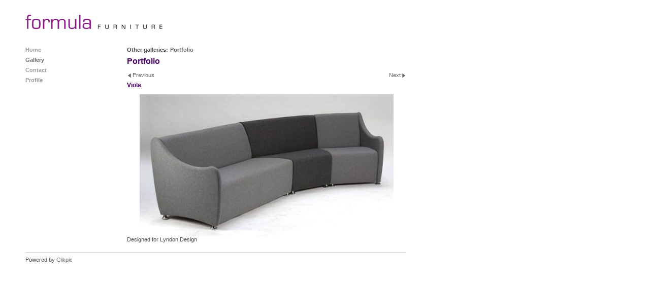

--- FILE ---
content_type: text/html
request_url: https://www.formulafurniture.com/photo_5818330.html
body_size: 4402
content:
<!DOCTYPE html>
<head>
 <title>formulafurniture.com: Viola</title>
 <meta name='robots' content='index,follow'>
 <meta name='viewport' content='width=device-width, initial-scale=1.0'>
 <meta name='rating' content='General'>
 <meta name='description' content='Designed for Lyndon Design'>
 <meta http-equiv='content-language' content='en-uk'>
 <meta http-equiv='content-type' content='text/html; charset=utf-8'>
 <link rel='canonical' href='https://www.clikpic.com/formulafurniture/photo_5818330.html'>
 <link rel='stylesheet' href='style.css?c=305'>

</head>

<body class='col-SM section_gallery action_view type_gallery content_5818330' id='body'>
<div id="ubercontainer" class="container"><div id="header" class="container"><div id="sitetitle" sort_order="200" class="contentsection contentsection-title  scheme-title checkempty"><a href="index.html" class="imageLink"><span class="autoimagewidth"><img src="https://amazon.clikpic.com/formulafurniture/images/formula-logo-21.jpg" width="272" height="30" alt="formulafurniture.com"></span></a></div></div><div id="content" class="equalHeights container">
	
	<div id="subcol" class="container"><div id="main_menu" sort_order="100" class="contentsection contentsection-menu  useSlickNav"><ul class="menu vertical useSlickNav" id="main_menu_menu"><li class="first"><a class="section_index action_index" href="index.html">Home</a></li><li><a class="section_gallery action_index" href="gallery.html">Gallery</a><ul class="submenu menu vertical section_gallery action_index useSlickNav" id="menu3_menu"></ul></li><li><a class="section_contactform action_index" href="contactform.html">Contact</a></li><li class="last"><a class="section_section382787 action_index" href="section382787.html">Profile</a></li></ul></div></div>

	<div id="wrap" class="equalHeights midNoHeights container">

		<div id="maincol" class="container">
			<div id="maincol_top" class="container"><div id="gallery_menu" sort_order="100" class="contentsection contentsection-menu  useSlickNav scheme-inlinemenus checkempty"><ul class="menu horizontal useSlickNav menu_excludecurrent" id="gallery_menu_menu"><li class="menuTitle">Other galleries:</li><li id="contentsub_319197_menulink" class="first last"><a class="section_gallery content_319197 action_contentview" href="gallery.html">Portfolio</a></li></ul></div><div id="gallery_title_sub" sort_order="120" class="contentsection contentsection-title  scheme-bighead scheme-title checkempty"><div class="sectiontitle gallery_title">Portfolio</div></div><div id="previousnext_container" class="contentsection-container container" sort_order="150"><div id="previousnext_container_photos" class="contentsection-container scheme-previousnext fixedCols container" sort_order="150"><div id="previousnext_container_photosgrid" class="grid fixedCols cols-found-ok grid2 rows-true" hasrows="true" cols="2"><div class="clearfix row row1 first last"><g><div id="photo_previous" sort_order="10" class="contentsection contentsection-button disable_client related-photo_photo action-goPrevious scheme-nav_button first"><div class="button clearfix left"><a href="photo_5818583.html" class="imageLink"><span class="icon"><svg xmlns="http://www.w3.org/2000/svg" version="1.1" id="Capa_1" x="0px" y="0px" viewbox="0 0 20 20" preserveaspectratio="none" xml:space="preserve" enable-background="new 0 0 20 20"><polygon points="16 0 16 20 0 10 " /></svg></span><span class="caption">Previous</span></a></div></div></g><g><div id="photo_next" sort_order="20" class="contentsection contentsection-button disable_client related-photo_photo action-goNext scheme-nav_button scheme-pagination-right scheme-next last"><div class="button clearfix right"><a href="photo_5630124.html" class="imageLink"><span class="icon"><svg xmlns="http://www.w3.org/2000/svg" version="1.1" id="Capa_1" x="0px" y="0px" viewbox="0 0 20 20" preserveaspectratio="none" xml:space="preserve" enable-background="new 0 0 20 20"><polygon points="4 0 4 20 20 10 " /></svg></span><span class="caption">Next</span></a></div></div></g></div></div></div></div><div id="photo_title" sort_order="150" class="contentsection contentsection-title  scheme-littlehead scheme-title checkempty"><div class="replaceable_photo-photo_caption">Viola</div></div></div>

			
			
			<div id="maincol_bottom" class="container"><div id="photo_photo" sort_order="200" class="contentsection contentsection-photo clikAlign-flexi scheme-rotator"><div class="contentpadding "><div class="contentInner"><div id="imagePhoto_5818330" class="photo"><img class="mainphoto photo" src="https://amazon.clikpic.com/formulafurniture/images/viola_unit_seating.jpg" id="mainPic" name="mainPic" alt="Viola"></div><div class="containerWrap"></div></div></div></div><div id="photo_details" sort_order="300" class="contentsection contentsection-general  checkempty"><div class="contentpadding "><div class="contentInner"><div class="replaceable_photo-details"><p class="field">Designed for Lyndon Design</p></div></div></div></div></div>

		</div>

		

	</div>

	
</div><div id="footer" class="container"><div id="poweredby" sort_order="99999999" class="contentsection contentsection-text  contentsection-read_only checkempty"><div class="listitem first">Powered by <a target="_blank" title="" href="http://www.clikpic.com">Clikpic</a></div></div></div><div id="photo_popup" class="contentsection-popup_container container  position-absolute valign-top halign-center"><div id="photo_popup_photo" sort_order="0" class="contentsection contentsection-photo clikAlign-Hshrink clikAlign-center clikAlign-Vshrink clikAlign-top scheme-rotator"><div class="contentpadding "><div class="contentInner"><div id="imagePhoto_5818330" class="photo"><img class="mainphoto photo" src="https://amazon.clikpic.com/formulafurniture/images/viola_unit_seating.jpg" id="mainPic" name="mainPic" alt="Viola"></div><div class="containerWrap"></div></div></div></div><div id="photo_popup_next" sort_order="10" class="contentsection contentsection-button disable_never scheme-nav_button scheme-popup_buttons scheme-next scheme-button_right"><div class="button clearfix right"><a href="" class="imageLink"><span class="icon"><svg xmlns="http://www.w3.org/2000/svg" xmlns:xlink="http://www.w3.org/1999/xlink" version="1.1" id="Capa_1" x="0" y="0" viewbox="0 0 223.413 223.413" preserveaspectratio="none" xml:space="preserve" enable-background="enable-background:new 0 0 223.413 223.413;"><polygon points="57.179,223.413 51.224,217.276 159.925,111.71 51.224,6.127 57.179,0 172.189,111.71" /></svg></span><span class="caption">Next</span></a></div></div><div id="photo_popup_previous" sort_order="10" class="contentsection contentsection-button disable_never scheme-nav_button scheme-popup_buttons"><div class="button clearfix left"><a href="" class="imageLink"><span class="icon"><svg xmlns="http://www.w3.org/2000/svg" xmlns:xlink="http://www.w3.org/1999/xlink" version="1.1" id="Capa_1" x="0" y="0" viewbox="0 0 197.4 197.4" preserveaspectratio="none" xml:space="preserve" enable-background="new 0 0 197.402 197.402"><polygon points="146.88 197.4 45.26 98.7 146.88 0 152.15 5.42 56.11 98.7 152.15 191.98 " /></svg></span><span class="caption">Previous</span></a></div></div><div id="photo_popup_title" sort_order="100" class="contentsection contentsection-general  scheme-title"><div class="contentpadding "><div class="contentInner"><span class="replaceable replaceable_photo-caption"></span></div></div></div><div id="photo_popup_close" sort_order="100" class="contentsection contentsection-button disable_never scheme-nav_button scheme-popup_buttons scheme-button_close"><div class="button clearfix left"><span class="icon"><svg version="1.1" xmlns="http://www.w3.org/2000/svg" xmlns:xlink="http://www.w3.org/1999/xlink" x="0px" y="0px" preserveaspectratio="none" width="357px" height="357px" viewbox="0 0 357 357" style="enable-background:new 0 0 357 357;" xml:space="preserve">
<polygon points="357,35.7 321.3,0 178.5,142.8 35.7,0 0,35.7 142.8,178.5 0,321.3 35.7,357 178.5,214.2 321.3,357 357,321.3 
214.2,178.5 		" />
</svg></span><span class="caption"></span></div></div><div id="photo_popup_details" sort_order="300" class="contentsection contentsection-general "><div class="contentpadding "><div class="contentInner"><div class="replaceable_photo-details"><p class="field">Designed for Lyndon Design</p></div></div></div></div></div></div><div id="background"></div><script  type='text/javascript'>
	 if( !('clik' in window) ) clik = {}; clik.viewports = [{"minwidth":0,"contentsections":{"photo_popup":{"position":"absolute","vertical":0,"orientation_h":"center","orientation_v":"top"},"photo_popup_next":{"position":"absolute","vertical":50,"horizontal":0,"orientation_h":"right","orientation_v":"top"},"photo_popup_close":{"position":"absolute","ownWidth":12,"vertical":3,"horizontal":3,"orientation_h":"right","orientation_v":"top"},"photo_popup_previous":{"position":"absolute","vertical":50,"horizontal":0,"orientation_h":"left","orientation_v":"top"},"photo_next":{"position":"absolute","vertical":0,"horizontal":0,"orientation_h":"right","orientation_v":"top"},"main_menu":{"ownWidth":"auto"}},"xcol":1,"subcol":1,"name":"main","maxwidth":0},{"minwidth":0,"contentsections":{},"xcol":0,"subcol":1,"name":"mid","maxwidth":980},{"minwidth":0,"contentsections":{"gallery_title_sub":{"position":"static"},"footer_center":{"ownWidth":"100%"},"footer_right":{"position":"static","ownWidth":"100%"},"footer_left":{"position":"static","ownWidth":"100%"},"sitetitle":{"position":"static","ownWidth":"auto"}},"xcol":0,"subcol":0,"name":"mobile","maxwidth":600}]; clik.getGalleryUrl = 'gallery-{galleries_id}.js'; clik.mobileThreshold = 600;
</script>
 <script src="//ajax.googleapis.com/ajax/libs/jquery/1.11.3/jquery.min.js" type="text/javascript"></script>
 <script src="/_common/_scripts/_min/jquery-migrate-1.2.1.min.js" type="text/javascript"></script>
 <script src="/_common/_scripts/_min/jquery.clikUtils_v7.190211.min.js" type="text/javascript"></script>
 <script src="/_common/_scripts/_min/clik.default.pack.js" type="text/javascript"></script>
 <script src="/_common/_scripts/_min/clik.cart.pack.js" type="text/javascript"></script>
 <script src="/_common/_scripts/_min/jquery.slicknav_v1.0.4.1.min.js" type="text/javascript"></script>
 <script src="/_common/_scripts/_min/jquery.clikCommon_v1.min.js" type="text/javascript"></script>
 <script src="/_common/_scripts/_min/jquery.clikPopup_2.2.min.js" type="text/javascript"></script>
 <script src="/_common/_scripts/_min/jquery.clikSlideshow_1.8.2.min.js" type="text/javascript"></script>
 <script src="/_common/_scripts/_min/jquery.clikMenu_v4.min.js" type="text/javascript"></script>
 <script src="/_common/_scripts/_min/mustache_2.2.1.min.js" type="text/javascript"></script>
 <script src="/_common/_scripts/_min/jquery.lightbox_me.min.js" type="text/javascript"></script>
 <script src="/_common/_scripts/_min/jquery.touchSwipe_v1.6.min.js" type="text/javascript"></script>
 <script type='text/javascript' src='./clikpic.js?c=305'></script>
 <script type='text/javascript' src='./image_sets.js?c=305'></script>
 <script type='text/javascript' src='./gallery-319197.js?c=305'></script>
<script  type='text/javascript'>
jQuery(document).ready(function(){
	$('#photo_popup').bind('initialiseContent', function(e){ 	if (!$(this).data('initialized')) { 		$(this).parent().clikAlign(true,true); 		
clik.rotator.init({"autoHidePanels":1,"useTouch":true,"adjustPanelWidth":false,"cropOutsidePadding":true,"touchThreshold":75,"showPanels":0,"stopOnHover":1,"initialTimeout":5000,"photoSpacing":10,"timeout":0,"element":"#photo_popup_photo div.photo","showControls":0,"updateHash":true,"relatedContentSections":"#photo_popup","updateHistory":false,"autoHideControls":false,"speed":1000,"updateDocumentTitle":false,"photoArray":"photos","keyControl":1,"cycle":true,"useNavImages":false,"transitionMode":"fade","randomiseAll":false,"randomise":true,"link":"next","touchFallbackToMouseEvents":false,"image_sets_id":"gallery"}); 		$(this).data('initialized',1); 	} 	$(this).parent().clikAlign(true,true); }); $('body').clikAlign(true,true);
$('#main_menu').find('>.menu').slicknav({"removeIds":false,"arrowPosition":"after","buttonIconAlign":"left","duration":200,"removeItems":".menuTitle","keepAClasses":true,"parentTag":"a","allowParentLinks":true,"closeOnClick":false,"removeStyles":false,"duplicate":true,"openedSymbol":"<svg \txmlns=\"http://www.w3.org/2000/svg\" version=\"1.1\" xml:space=\"preserve\" viewBox=\"0 0 20 20\" preserveAspectRatio=\"none\"><polygon points=\"0 0 20 0 10 17.32\"/></svg>","nestedParentLinks":true,"showChildren":false,"label":"","easingClose":"swing","hamburgerIcon":"<svg xmlns=\"http://www.w3.org/2000/svg\" version=\"1.1\" x=\"0px\" y=\"0px\" viewBox=\"0 0 32 32\" preserveAspectRatio=\"none\" xml:space=\"preserve\" enable-background=\"new 0 0 32 32\"><path d=\"M4,10h24c1.104,0,2-0.896,2-2s-0.896-2-2-2H4C2.896,6,2,6.896,2,8S2.896,10,4,10z M28,14H4c-1.104,0-2,0.896-2,2  s0.896,2,2,2h24c1.104,0,2-0.896,2-2S29.104,14,28,14z M28,22H4c-1.104,0-2,0.896-2,2s0.896,2,2,2h24c1.104,0,2-0.896,2-2  S29.104,22,28,22z\"/></svg>","button_prependTo":"#header","listPosition":"normal","prependTo":"#header","easingOpen":"swing","closedSymbol":"<svg \txmlns=\"http://www.w3.org/2000/svg\" version=\"1.1\" xml:space=\"preserve\" viewBox=\"0 0 20 20\" preserveAspectRatio=\"none\"><polygon points=\"0 0 0 20 17.32 10\"/></svg>","removeClasses":true});$('.slicknav-of-main_menu .slicknav_nav').menuHighlight('current').end(); $('#main_menu').find('>.menu').menuHighlight('current').end().clikMenu({"menu_submenus":true,"menu_opencurrent":true,"insertAfter":"self","submenuPosClass":"","menu_rollovermenus":1,"menu_hideothers":false,"menu_opencurrentparent":false});$('div.contentsection-submenu.submenus-of-main_menu').find('>.menu').menuHighlight('current').end().clikSubMenu({"menu_speed":200,"menu_opencurrent":true,"menu_orientation":"vertical","menu_subminwidth":0,"positionAtH":"right","menu_positioning":"inline","positionAtV":"bottom","menu_rollovermenus":1,"offsetH":0,"menu_animation":"height","menu_hideothers":false,"offsetV":0,"menu_opencurrentparent":false});
$('#gallery_menu').find('>.menu').slicknav({"removeIds":false,"arrowPosition":"after","buttonIconAlign":"left","duration":300,"removeItems":".menuTitle","keepAClasses":true,"parentTag":"a","allowParentLinks":true,"closeOnClick":false,"removeStyles":false,"duplicate":true,"openedSymbol":"<svg \txmlns=\"http://www.w3.org/2000/svg\" version=\"1.1\" xml:space=\"preserve\" viewBox=\"0 0 20 20\" preserveAspectRatio=\"none\"><polygon points=\"0 0 20 0 10 17.32\"/></svg>","nestedParentLinks":true,"showChildren":false,"label":"Other galleries:","easingClose":"swing","hamburgerIcon":"<svg xmlns=\"http://www.w3.org/2000/svg\" version=\"1.1\" x=\"0px\" y=\"0px\" viewBox=\"0 0 32 32\" preserveAspectRatio=\"none\" xml:space=\"preserve\" enable-background=\"new 0 0 32 32\"><path d=\"M4,10h24c1.104,0,2-0.896,2-2s-0.896-2-2-2H4C2.896,6,2,6.896,2,8S2.896,10,4,10z M28,14H4c-1.104,0-2,0.896-2,2  s0.896,2,2,2h24c1.104,0,2-0.896,2-2S29.104,14,28,14z M28,22H4c-1.104,0-2,0.896-2,2s0.896,2,2,2h24c1.104,0,2-0.896,2-2  S29.104,22,28,22z\"/></svg>","button_prependTo":"this","listPosition":"normal","prependTo":"#gallery_menu","easingOpen":"swing","closedSymbol":"<svg \txmlns=\"http://www.w3.org/2000/svg\" version=\"1.1\" xml:space=\"preserve\" viewBox=\"0 0 20 20\" preserveAspectRatio=\"none\"><polygon points=\"0 0 0 20 17.32 10\"/></svg>","removeClasses":true});$('#gallery_menu .slicknav_nav').menuHighlight('current').end(); $('#gallery_menu').find('>.menu').menuHighlight('current').end().clikMenu({"menu_submenus":true,"menu_opencurrent":0,"insertAfter":"self","submenuPosClass":"","menu_rollovermenus":0,"menu_hideothers":false,"menu_opencurrentparent":false});$('div.contentsection-submenu.submenus-of-gallery_menu').find('>.menu').menuHighlight('current').end().clikSubMenu({"menu_speed":300,"menu_opencurrent":0,"menu_orientation":"vertical","menu_subminwidth":0,"positionAtH":"right","menu_positioning":"relative","positionAtV":"bottom","menu_rollovermenus":0,"offsetH":0,"menu_animation":"opacity","menu_hideothers":false,"offsetV":0,"menu_opencurrentparent":false});
$("#photo_previous").on("click.clikAction",function(e){ $("#photo_photo").trigger("goPrevious"); return false;});
$("#photo_next").on("click.clikAction",function(e){ $("#photo_photo").trigger("goNext"); return false;});
clik.rotator.init({"autoHidePanels":1,"useTouch":true,"adjustPanelWidth":false,"cropOutsidePadding":true,"touchThreshold":75,"showPanels":false,"stopOnHover":1,"initialTimeout":0,"photoSpacing":10,"timeout":0,"element":"#photo_photo div.photo","showControls":false,"updateHash":1,"relatedContentSections":"#photo_title,#photo_details,#location_text,#gallery_others,#photo_description","updateHistory":1,"autoHideControls":false,"speed":0,"updateDocumentTitle":1,"photoArray":"photos","keyControl":1,"cycle":true,"useNavImages":false,"transitionMode":"fade","randomiseAll":false,"randomise":true,"link":"next","touchFallbackToMouseEvents":false,"image_sets_id":"gallery"});
$('#photo_popup').clikPopup({"classPrefix":"lb-photo_popup","autoHideControls":true,"cycle":false,"overlaySpeed":200,"popup":"#photo_popup","showOverlay":true,"appearEffect":"fadeIn","lightboxSpeed":200});
			
			(function(){
				var cs;
				$('#photo_popup')
				.hide().bind('open', function(e, options){
					cs = $(this).lightbox_me($.extend(
						{"classPrefix":"lb-photo_popup","autoHideControls":true,"cycle":false,"overlaySpeed":200,"popup":"#photo_popup","showOverlay":true,"appearEffect":"fadeIn","lightboxSpeed":200},
						options,
						{onLoad: function(){cs.trigger('initialiseContent');}}
					));
				})
				.undelegate('[id=photo_popup_close], a.close', 'click').delegate('[id=photo_popup_close], a.close', 'click', function(){
					cs.trigger('close');
					return false;
				})
				.trigger('popupInit');
			})();
$('#photo_popup_next a').bind('click.photoControl',function(){$('#photo_popup_photo').trigger('goNext'); return false;});
$('#photo_popup_previous a').bind('click.photoControl',function(){$('#photo_popup_photo').trigger('goPrevious'); return false;}); $('.inlineImage .imageLink').filter(function(){return $(this).find('img.popup').length}).clikPopup({ parentSelector : 'a.imageLink', inlineImageMode: true });$('body').delegate('a[data-cs]', 'click', function(){var cs = $(this).data('cs');$('#'+cs+'.contentsection-popup_container').trigger('open');return false;});
});
</script>
<img width='0' border='0' height='0' style='margin:0; height:0; width:0; padding:0; border:0;' src='counter.cfm?section=gallery&site=formulafurniture&type=gif'>

</body>
</html>


--- FILE ---
content_type: text/css
request_url: https://www.formulafurniture.com/style.css?c=305
body_size: 12691
content:
@font-face{font-family:'Impact';src:url('/_common/_fonts/impact/impact.eot');src:url('/_common/_fonts/impact/impact.eot?#iefix') format('embedded-opentype'),url('/_common/_fonts/impact/impact.woff') format('woff'),url('/_common/_fonts/impact/impact.ttf') format('truetype');font-weight:normal;font-style:normal}html,body,div,span,applet,object,iframe,h1,h2,h3,h4,h5,h6,p,blockquote,pre,a,abbr,acronym,address,big,cite,code,del,dfn,em,img,ins,kbd,q,s,samp,small,strike,strong,sub,sup,tt,var,b,u,i,center,input,textarea,button,dl,dt,dd,ol,ul,li,fieldset,form,label,legend,table,caption,tbody,tfoot,thead,tr,th,td,article,aside,canvas,details,embed,figure,figcaption,footer,header,hgroup,menu,nav,output,ruby,section,summary,time,mark,audio,video{margin:0;padding:0;border:0;font-size:100%;font:inherit}html{box-sizing:border-box;height:100%;position:relative}body{min-height:100%;-webkit-font-smoothing:antialiased}*,*:before,*:after{box-sizing:inherit}p{margin-bottom:1em}h1,h2,h3,h4,h5,h6{font-weight:bold}h1{font-size:1.8em;margin-bottom:.625em}h2{font-size:1.6em;margin-bottom:.625em}h3{font-size:1.4em;margin-bottom:.714em}h4{font-size:1.2em}h4{font-size:1.1em}b,strong{font-weight:bold}i,em{font-style:italic}img{display:block}.container{position:relative}.contentsection:after,.container:after,.clearfix:after{content:" ";display:block;height:0;clear:both;visibility:hidden;overflow:hidden}img{display:block}div.clearing{clear:both;display:block;margin:0;padding:0;height:0;line-height:1px;font-size:1px}.clear{clear:both}.print{display:none}table{border-spacing:0;border-collapse:collapse}th,td{vertical-align:top}th{font-weight:bold}ol,ul{margin:1em 0;padding-left:2em;text-indent:0}ul{list-style:disc}ul ul{list-style:circle}ol{list-style:decimal}ol ol{list-style:lower-alpha}body.col-SM #xcol,body.col-M #xcol,body.col-MX #subcol,body.col-M #subcol,body.col-XM #subcol,body.col-MS #xcol,body.col-B #contentOuter,body.col-B #content{display:none}body.col-XM #xcol,body.col-SXM #xcol{position:absolute;top:0;left:0}body.col-MX #xcol,body.col-SMX #xcol{position:absolute;top:0;right:0}body.col-SM #subcol,body.col-SMX #subcol,body.col-SXM #subcol{position:absolute;top:0;left:0}body.col-MS #subcol{position:absolute;top:0;right:0}body #subcol{width:180px}body.col-SM #wrap,body.col-SXM #wrap,body.col-SMX #wrap{margin-left:200px}body #xcol{width:auto}body.col-MX #maincol,body.col-SMX #maincol{margin-right:0}body.col-SXM #maincol,body.col-XM #maincol{margin-left:0}body.col-MS #wrap{margin-right:200px}body.type_cart #subcol{width:180px}body.type_cart.col-SM #wrap,body.type_cart.col-SXM #wrap,body.type_cart.col-SMX #wrap{margin-left:200px}body.type_cart #xcol{width:auto}body.type_cart.col-MX #maincol,body.type_cart.col-SMX #maincol{margin-right:0}body.type_cart.col-SXM #maincol,body.type_cart.col-XM #maincol{margin-left:0}body.type_cart.col-MS #wrap{margin-right:200px}body.type_articles #subcol{width:180px}body.type_articles.col-SM #wrap,body.type_articles.col-SXM #wrap,body.type_articles.col-SMX #wrap{margin-left:200px}body.type_articles #xcol{width:128px}body.type_articles.col-MX #maincol,body.type_articles.col-SMX #maincol{margin-right:148px}body.type_articles.col-SXM #maincol,body.type_articles.col-XM #maincol{margin-left:148px}body.type_articles.col-MS #wrap{margin-right:200px}body.type_info #subcol{width:180px}body.type_info.col-SM #wrap,body.type_info.col-SXM #wrap,body.type_info.col-SMX #wrap{margin-left:200px}body.type_info #xcol{width:128px}body.type_info.col-MX #maincol,body.type_info.col-SMX #maincol{margin-right:148px}body.type_info.col-SXM #maincol,body.type_info.col-XM #maincol{margin-left:148px}body.type_info.col-MS #wrap{margin-right:200px}@media screen and (max-width:980px){body.col-XM #xcol,body.col-SXM #xcol{position:relative;top:auto;left:auto}body.col-MX #xcol,body.col-SMX #xcol{position:relative;top:auto;right:auto}body.col-SM #subcol,body.col-SMX #subcol,body.col-SXM #subcol{position:absolute;top:0;left:0}body.col-MS #subcol{position:absolute;top:0;right:0}body #subcol{width:180px}body.col-SM #wrap,body.col-SXM #wrap,body.col-SMX #wrap{margin-left:200px}body #xcol{width:auto}body.col-MX #maincol,body.col-SMX #maincol{margin-right:0}body.col-SXM #maincol,body.col-XM #maincol{margin-left:0}body.col-MS #wrap{margin-right:200px}body.type_cart #subcol{width:180px}body.type_cart.col-SM #wrap,body.type_cart.col-SXM #wrap,body.type_cart.col-SMX #wrap{margin-left:200px}body.type_cart #xcol{width:auto}body.type_cart.col-MX #maincol,body.type_cart.col-SMX #maincol{margin-right:0}body.type_cart.col-SXM #maincol,body.type_cart.col-XM #maincol{margin-left:0}body.type_cart.col-MS #wrap{margin-right:200px}body.type_articles #subcol{width:180px}body.type_articles.col-SM #wrap,body.type_articles.col-SXM #wrap,body.type_articles.col-SMX #wrap{margin-left:200px}body.type_articles #xcol{width:auto}body.type_articles.col-MX #maincol,body.type_articles.col-SMX #maincol{margin-right:0}body.type_articles.col-SXM #maincol,body.type_articles.col-XM #maincol{margin-left:0}body.type_articles.col-MS #wrap{margin-right:200px}body.type_info #subcol{width:180px}body.type_info.col-SM #wrap,body.type_info.col-SXM #wrap,body.type_info.col-SMX #wrap{margin-left:200px}body.type_info #xcol{width:auto}body.type_info.col-MX #maincol,body.type_info.col-SMX #maincol{margin-right:0}body.type_info.col-SXM #maincol,body.type_info.col-XM #maincol{margin-left:0}body.type_info.col-MS #wrap{margin-right:200px}}@media screen and (max-width:600px){body.col-XM #xcol,body.col-SXM #xcol{position:relative;top:auto;left:auto}body.col-MX #xcol,body.col-SMX #xcol{position:relative;top:auto;right:auto}body.col-SM #subcol,body.col-SMX #subcol,body.col-SXM #subcol{position:relative;top:auto;left:auto}body.col-MS #subcol{position:relative;top:auto;right:auto}body #subcol{width:auto}body.col-SM #wrap,body.col-SM #wrap,body.col-SXM #wrap,body.col-SMX #wrap{margin-left:0}body #xcol{width:auto}body.col-MX #maincol,body.col-SMX #maincol{margin-right:0}body.col-SXM #maincol,body.col-XM #maincol{margin-left:0}body.col-MS #wrap{margin-right:0}body.type_cart #subcol{width:auto}body.type_cart.col-SM #wrap,body.type_cart.col-SM #wrap,body.type_cart.col-SXM #wrap,body.type_cart.col-SMX #wrap{margin-left:0}body.type_cart #xcol{width:auto}body.type_cart.col-MX #maincol,body.type_cart.col-SMX #maincol{margin-right:0}body.type_cart.col-SXM #maincol,body.type_cart.col-XM #maincol{margin-left:0}body.type_cart.col-MS #wrap{margin-right:0}body.type_articles #subcol{width:auto}body.type_articles.col-SM #wrap,body.type_articles.col-SM #wrap,body.type_articles.col-SXM #wrap,body.type_articles.col-SMX #wrap{margin-left:0}body.type_articles #xcol{width:auto}body.type_articles.col-MX #maincol,body.type_articles.col-SMX #maincol{margin-right:0}body.type_articles.col-SXM #maincol,body.type_articles.col-XM #maincol{margin-left:0}body.type_articles.col-MS #wrap{margin-right:0}body.type_info #subcol{width:auto}body.type_info.col-SM #wrap,body.type_info.col-SM #wrap,body.type_info.col-SXM #wrap,body.type_info.col-SMX #wrap{margin-left:0}body.type_info #xcol{width:auto}body.type_info.col-MX #maincol,body.type_info.col-SMX #maincol{margin-right:0}body.type_info.col-SXM #maincol,body.type_info.col-XM #maincol{margin-left:0}body.type_info.col-MS #wrap{margin-right:0}}#maincol_left,#maincol_right{position:relative}.contentsection .contentInnerCollapsible{display:none}.contentsection{zoom:1;overflow:visible}.contentsection.empty{display:none}body:before,.container:before,.contentsection-container:before{content:" ";display:block;height:1px;margin-bottom:-1px;background:0;border:0;float:none;position:static;overflow:hidden}.contentpadding:after,.contentsection-general .contentInner:after,.container:after{content:" ";display:block;height:0;border:0;clear:both;visibility:hidden;overflow:hidden}.contentSectionImage.empty{display:none}.contentsection .contenttitle{zoom:1;margin:0}.overide,.contentheader h3.contenttitle,.contentheader .contenttitle a,.item .title a,.contentsection-photogrid a{font-weight:inherit !important;font-style:inherit !important;font-family:inherit !important;font-size:inherit !important;text-decoration:inherit !important;text-align:inherit !important;text-transform:inherit !important;color:inherit !important;padding:0 !important;margin:0 !important;border:0 !important}body .inherit{font-weight:inherit;font-style:inherit;font-family:inherit;font-size:inherit;text-decoration:inherit;text-align:inherit;text-transform:inherit;color:inherit;padding:0;margin:0;border:0}.contentsection .autoimagewidth img{max-width:100%;height:auto}.contentsection>.contentpadding,.containerWrap{position:relative;zoom:1}.contentsection>.contentpadding .containerWrap{position:static}.contentsection-popup_container>.containerWrap{position:static}.contentsection-popup_container p{margin:0}.paginationControl{width:100%;clear:both}.container,.contentsection-container,.container>.contentpadding{position:relative}.contentsection .paginationControl .pageLink a{display:inline;zoom:1}html>body .contentsection .paginationControl .pageLink a{display:inline-block;*display:inline}.contentsection-photo{font-size:inherit !important}.contentsection-photo .photo a,.contentsection-photo .photo .crop,.contentsection-flickr_gallery .photo a,.contentsection-flickr_gallery .photo .crop{display:block;overflow:hidden;line-height:0;zoom:1}.contentsection-photo .photo{line-height:0}div.contentsection .flickrCaption h1{border-width:0;background:transparent;margin:0;padding:0}div.contentsection .flickrItem div.crop img,div.contentsection .flickr_spacegallery div.crop img,div.contentsection .flickr_rotator a img{border:0}.inlineContainer.halign-center{margin-left:auto;margin-right:auto}.inlineContainer.orientation_h-right{margin-left:auto}.contentsection-button{cursor:pointer}.contentsection-button .next,.contentsection-button .previous{position:static !important;margin:0 !important;display:inline-block !important;background:none !important;text-decoration:inherit;font-style:inherit;font-weight:inherit;color:inherit}.contentsection-button a{border:none !important}input[type="submit"],input[type="button"]{-webkit-appearance:none;-moz-appearance:none;appearance:none}.contentsection-popup_container{display:none}a.link-icon{background-position:left center;background-repeat:no-repeat;padding-left:20px}a.link-icon.link-type_pdf{background-image:url("_graphics/filetypes/pdf.gif")}a.link-icon.link-type_word{background-image:url("_graphics/filetypes/doc.gif")}a.link-icon.link-type_excel{background-image:url("_graphics/filetypes/xls.gif")}a.link-icon.link-type_music{background-image:url("_graphics/filetypes/mp3.gif")}a.link-icon.link-type_rtf{background-image:url("_graphics/filetypes/rtf.gif")}a.link-icon.link-type_power_point{background-image:url("_graphics/filetypes/pps.gif")}a.link-icon.link-type_zip{background-image:url("_graphics/filetypes/zip.gif")}a.link-icon.link-type_image{background-image:url("_graphics/filetypes/jpg.gif")}a.link-icon.link-type_other{background-image:url("_graphics/filetypes/other.gif")}a.link-icon.link-type_mp3{background-image:url("_graphics/filetypes/mp3.gif")}.clik_media_embed iframe{border:0}.itemlist .item:after{content:".";display:block;height:0;clear:both;visibility:hidden}.contentsection-links .itemlist .item p.link{margin-bottom:0}.imageWrap{position:relative}.imageWrap img,.itemimageWrap img,.inlineArticle img{max-width:100%;height:auto}.captionbottom .caption,.captiontop .caption{position:absolute;bottom:0;visibility:hidden;width:100%}.captiontop .caption{bottom:initial;top:0}.captionbottom:hover .caption,.captiontop:hover .caption{visibility:visible}.noimagestyle .noimage .textWrap,.noimagelist .noimage .itemtextWrap{margin:0 !important}.noimagestyle .noimage .imageWrap,.noimagelist .noimage .itemimageWrap{display:none}.inlineImage img{max-width:100%}.ArticleImageRight{float:right;margin-right:0 !important}.ArticleImageLeft{float:left;margin-left:0 !important}.ArticleImageCenter img{margin-left:auto !important;margin-right:auto !important}@media screen and (max-width:600px){.ArticleImageRight,.ArticleImageLeft{float:none}div.inlineImage{margin-left:0;margin-right:0}}grid,g,c,ce,sc,gm,gi{display:block;min-height:1px}g{display:inline-block;float:none;vertical-align:top}g gi>a,g gi c h3 a{font-weight:inherit !important;font-style:inherit !important;font-family:inherit !important;font-size:inherit !important;text-decoration:inherit !important;text-align:inherit !important;text-transform:inherit !important;color:inherit !important;padding:0 !important;margin:0 !important;border:0 !important}gm,gi{vertical-align:middle;text-align:center;display:block;width:100%}gm img{max-width:100%;max-height:100%;height:auto;width:auto;margin:0 auto}.grid0>g>gi,.grid0>g>gi>gm{width:100%;height:100%}.grid2>g,.grid2>.row>g,.grid2>page>.row>g{width:50%}.grid3>g,.grid3>.row>g,.grid3>page>.row>g{width:33.33%}.grid4>g,.grid4>.row>g,.grid4>page>.row>g{width:25%}.grid5>g,.grid5>.row>g,.grid5>page>.row>g{width:20%}.grid6>g,.grid6>.row>g,.grid6>page>.row>g{width:16.66%}.grid7>g,.grid7>.row>g,.grid7>page>.row>g{width:14.28%}.grid8>g,.grid8>.row>g,.grid8>page>.row>g{width:12.5%}.grid9>g,.grid9>.row>g,.grid9>page>.row>g{width:11.11%}.grid10>g,.grid10>.row>g,.grid10>page>.row>g{width:10%}.grid11>g,.grid11>.row>g,.grid11>page>.row>g{width:9.09%}.grid12>g,.grid12>.row>g,.grid12>page>.row>g{width:8.33%}.grid13>g,.grid13>.row>g,.grid13>page>.row>g{width:7.69%}.grid14>g,.grid14>.row>g,.grid14>page>.row>g{width:7.14%}.grid15>g,.grid15>.row>g,.grid15>page>.row>g{width:6.66%}.grid16>g,.grid16>.row>g,.grid16>page>.row>g{width:6.25%}.grid17>g,.grid17>.row>g,.grid17>page>.row>g{width:5.88%}.grid18>g,.grid18>.row>g,.grid18>page>.row>g{width:5.55%}.grid19>g,.grid19>.row>g,.grid19>page>.row>g{width:5.26%}.grid20>g,.grid20>.row>g,.grid20>page>.row>g{width:5%}.marginCollapseFix{height:1px;margin-bottom:-1px;background:0;border:0;float:none;position:static;_display:inline}table.contenttable{border-collapse:collapse;width:100%}@media screen and (min-width:600px){.fixed{position:fixed;top:0;left:0;width:100%;z-index:1000}}@media screen and (max-width:600px){.grid:not(.mobilegrid)>g,.grid:not(.mobilegrid)>.page>.row>g,.grid:not(.mobilegrid)>.page>g,.grid:not(.mobilegrid)>.row>g{width:auto !important;display:block !important;float:none;margin-left:0 !important;margin-right:0 !important;padding-left:0 !important;padding-right:0 !important}.mobilegrid.grid>.row.first>g{margin-top:0}.mobilegrid.grid>.row.last>g{margin-bottom:0}.mobilegrid.grid2>g:nth-of-type(2n+1),.grid3>g:nth-of-type(3n+1),.mobilegrid.grid4>g:nth-of-type(4n+1),.grid5>g:nth-of-type(5n+1),.mobilegrid.grid6>g:nth-of-type(6n+1),.grid7>g:nth-of-type(7n+1),.mobilegrid.grid8>g:nth-of-type(8n+1),.grid9>g:nth-of-type(9n+1),.mobilegrid.grid10>g:nth-of-type(10n+1),.grid11>g:nth-of-type(11n+1),.mobilegrid.grid12>g:nth-of-type(12n+1),.grid13>g:nth-of-type(13n+1),.mobilegrid.grid14>g:nth-of-type(14n+1),.grid15>g:nth-of-type(15n+1),.mobilegrid.grid16>g:nth-of-type(16n+1),.grid17>g:nth-of-type(17n+1),.mobilegrid.grid18>g:nth-of-type(18n+1),.grid19>g:nth-of-type(19n+1),.mobilegrid.grid20>g:nth-of-type(20n+1),.mobilegrid.grid>.row>g:nth-of-type(1){margin-left:0}.mobilegrid.grid2>g:nth-of-type(2n+2),.grid3>g:nth-of-type(3n+3),.mobilegrid.grid4>g:nth-of-type(4n+4),.grid5>g:nth-of-type(5n+5),.mobilegrid.grid6>g:nth-of-type(6n+6),.grid7>g:nth-of-type(7n+7),.mobilegrid.grid>.row>g:nth-last-of-type(1){margin-right:0}}@media screen and (min-width:600px){.grid[cols=max]>.row.first>g{padding-top:0 !important}.grid[cols=max]>.row.last>g{padding-bottom:0 !important}.grid2[cols=max]>g:nth-of-type(2n+1),.grid3[cols=max]>g:nth-of-type(3n+1),.grid4[cols=max]>g:nth-of-type(4n+1),.grid5[cols=max]>g:nth-of-type(5n+1),.grid6[cols=max]>g:nth-of-type(6n+1),.grid7[cols=max]>g:nth-of-type(7n+1),.grid[cols=max]>.row>g:nth-of-type(1){padding-left:0 !important}.grid2[cols=max]>g:nth-of-type(2n+2),.grid3[cols=max]>g:nth-of-type(3n+3),.grid4[cols=max]>g:nth-of-type(4n+4),.grid5[cols=max]>g:nth-of-type(5n+5),.grid6[cols=max]>g:nth-of-type(6n+6),.grid7[cols=max]>g:nth-of-type(7n+7),.grid8[cols=max]>g:nth-of-type(8n+8),.grid9[cols=max]>g:nth-of-type(9n+9),.grid10[cols=max]>g:nth-of-type(10n+10),.grid11[cols=max]>g:nth-of-type(11n+11),.grid12[cols=max]>g:nth-of-type(12n+12),.grid13[cols=max]>g:nth-of-type(13n+13),.grid14[cols=max]>g:nth-of-type(14n+14),.grid15[cols=max]>g:nth-of-type(15n+15),.grid16[cols=max]>g:nth-of-type(16n+16),.grid17[cols=max]>g:nth-of-type(17n+17),.grid18[cols=max]>g:nth-of-type(18n+18),.grid19[cols=max]>g:nth-of-type(19n+19),.grid20[cols=max]>g:nth-of-type(20n+20),.grid[cols=max]>.row>g:nth-last-of-type(1){padding-right:0 !important}}*/.clikScroll .controls .button .icon{display:inline-block}.clikScroll .controls .button svg{display:block;width:100%;height:100%;fill:inherit;stroke:inherit}.clikScroll .scrollBarMiddle{width:100%}div#background{position:fixed;z-index:-99999999999999;top:0;left:0;width:100%;height:100%}.paginationControl .paginationButton{display:inline-block;vertical-align:middle}.paginationControl .paginationButton .button .icon{display:inline-block}.paginationControl .paginationButton .button svg{display:block;width:100%;height:100%;fill:inherit;stroke:inherit}.scheme-carousels div[data-cycle-fx="scrollVert"]~.carouselButtons .button span.icon{transform:rotate(90deg)}@-webkit-keyframes spinner{to{transform:rotate(360deg)}}@-moz-keyframes spinner{to{transform:rotate(360deg)}}@-o-keyframes spinner{to{transform:rotate(360deg)}}@keyframes spinner{to{transform:rotate(360deg)}}.loading{position:relative}.loading:before{content:'';box-sizing:border-box;position:absolute;top:50%;left:50%;width:20px;height:20px;margin-top:-10px;margin-left:-10px;border-radius:50%;border-width:2px;border-style:solid;-webkit-animation:spinner .6s linear infinite;-moz-animation:spinner .6s linear infinite;-o-animation:spinner .6s linear infinite;animation:spinner .6s linear infinite}.contentsection-links a.articleLink{-ms-overflow-wrap:break-word;-webkit-overflow-wrap:break-word;overflow-wrap:break-word}.contentsection-container .carouselButtons,.contentsection-inline_container .carouselButtons{cursor:pointer;z-index:999999999}.contentsection-container .carouselButtons .button .icon,.contentsection-inline_container .carouselButtons .button .icon{display:inline-block}.contentsection-container .carouselButtons .button svg,.contentsection-inline_container .carouselButtons .button svg{display:block;width:100%;height:100%;fill:inherit;stroke:inherit}.contentsection-container .cycle-pager,.contentsection-inline_container .cycle-pager{overflow:hidden;z-index:999999998}.contentsection-container .cycle-pager span,.contentsection-inline_container .cycle-pager span{display:inline-block;cursor:pointer}.contentsection-container.cycle-slideshow>div.contentsection,.contentsection-inline_container.cycle-slideshow>div.contentsection,.contentsection-container>.cycle-slideshow>page,.contentsection-inline_container>.cycle-slideshow>page{display:none}.contentsection-container.cycle-slideshow>div.contentsection:first-child,.contentsection-inline_container.cycle-slideshow>div.contentsection:first-child,.contentsection-container>.cycle-slideshow>page:first-child,.contentsection-inline_container>.cycle-slideshow>page:first-child{display:block}.contentsection-popup_container>.containerWrap{position:static}.contentsection-popup_container p{margin:0}.contentsection-popup_container{display:none}.contentsection-popup_container{position:absolute;-webkit-transform:translateX(-50%) translateY(0);-moz-transform:translateX(-50%) translateY(0);-ms-transform:translateX(-50%) translateY(0);-o-transform:translateX(-50%) translateY(0);transform:translateX(-50%) translateY(0);left:50%;right:auto;top:0;bottom:auto;max-width:98%;padding:20px;margin:20px 0 0 0;background-color:#fff}.contentsection-popup_container .overlay_popup{background-color:#000;background-color:rgba(0,0,0,0.8);*background-color:transparent;filter:progid:DXImageTransform.Microsoft.gradient(startColorstr=#cc000000,endColorstr=#cc000000);zoom:1}.js_lb_overlay{background-color:#000;background-color:rgba(0,0,0,0.8);*background-color:transparent;filter:progid:DXImageTransform.Microsoft.gradient(startColorstr=#cc000000,endColorstr=#cc000000);zoom:1}.contentsection-button,.contentsection-minicart{display:inline-block;position:relative}.contentsection-button .button a,.contentsection-button .button span.caption,.contentsection-minicart .button a,.contentsection-minicart .button span.caption{text-decoration:inherit;font-style:inherit;font-size:inherit;font-weight:inherit;color:inherit;stroke:inherit;fill:inherit}.contentsection-button .icon,.contentsection-minicart .icon{font-family:'FontAwesome'}.contentsection-button .button.top,.contentsection-button .button.bottom,.contentsection-minicart .button.top,.contentsection-minicart .button.bottom{text-align:center}.contentsection-button .button span,.contentsection-minicart .button span{float:left}.contentsection-button .button.right span,.contentsection-minicart .button.right span{float:right}.contentsection-button .button .icon,.contentsection-minicart .button .icon{width:1em;height:1em;padding:.2em}.contentsection-button .button svg,.contentsection-minicart .button svg{display:block;width:100%;height:100%;fill:inherit;stroke:inherit;overflow:visible}.contentsection-minicart span.caption span{float:none}.contentsection-button{line-height:1em;color:#fff;fill:#fff;stroke:#fff;padding:2px}.contentsection-button:hover{color:#9c9c9c;fill:#9c9c9c;stroke:#9c9c9c}.contentsection-button{line-height:1em;color:#fff;fill:#fff;stroke:#fff;padding:2px}.contentsection-button .button span.caption{display:block;float:left;transform:none;position:relative;z-index:70}.contentsection-button .button span.icon{width:1em;height:1em;padding:2px}.contentsection-button:not(.disabled):hover{color:#9c9c9c;fill:#9c9c9c;stroke:#9c9c9c}.contentsection-button.disabled{visibility:hidden}div#confirmContainer{height:16px}div#backLink{padding-bottom:6px}html>body div#confirmContainer{min-height:16px;height:auto}.payment .clearing{clear:none}div#paymentConfirm{display:inline}.contentsection-cart .hideInDesktop{display:none}.contentsection-cart td.image{max-width:10%}.contentsection-cart td svg{width:1.5em;height:1.5em;cursor:pointer}.contentsection-cart .cartInputField{width:3em}.contentsection-cart .pricelabel{text-align:right}.submitBtns{text-align:right;margin:1em 0}.contentsection-comments{margin:1em 0}.contentsection-cookie{display:none}.contentsection-cookie a.cookie-accept,.contentsection-cookie a.cookie-decline,.contentsection-cookie a.cookie-reset{display:inline-block;-o-transition:background .5s ease-in;-webkit-transition:background .25s ease-in;-moz-transition:background .25s ease-in;transition:background .25s ease-in}.contentsection-cookie a.cookie-reset{background:#f15b00}.contentsection-cookie a:hover.cookie-accept,.contentsection-cookie a:hover.cookie-decline,.contentsection-cookie a:hover.cookie-reset{-o-transition:background .5s ease-in;-webkit-transition:background .25s ease-in;-moz-transition:background .25s ease-in;transition:background .25s ease-in}.contentsection-cookie.discreet{width:auto;padding:.5em 1em;left:auto;top:auto}.contentsection-cookie.discreet a.cookie-reset{background:0;text-shadow:none;padding:0;text-decoration:underline}.contentsection-cookie.discreet a:hover.cookie-reset{text-decoration:none}@media screen and (max-width:600px){.contentsection-cookie a.cookie-accept,.contentsection-cookie a.cookie-decline,.contentsection-cookie a.cookie-reset{display:block}}.contentsection-cookie{position:fixed;-webkit-transform:none;-moz-transform:none;-ms-transform:none;-o-transform:none;transform:none;left:0;right:auto;top:0;bottom:auto;z-index:99;width:100%;text-align:center;color:#fff;fill:#fff;stroke:#fff;padding:.5em 5%;background-color:#565656;background-color:rgba(86,86,86,0.95);*background-color:transparent;filter:progid:DXImageTransform.Microsoft.gradient(startColorstr=#f2565656,endColorstr=#f2565656);zoom:1}.contentsection-cookie .cookie-accept{text-decoration:none;color:#fff;fill:#fff;stroke:#fff;padding:.5em .75em;background-color:#7daf3b;-moz-border-radius:3px;-khtml-border-radius:3px;-webkit-border-radius:3px;border-radius:3px;box-shadow:0 0 0 rgba(0,0,0,0.35);-moz-box-shadow:0 0 0 rgba(0,0,0,0.35);-webkit-box-shadow:0 0 0 rgba(0,0,0,0.35)}.contentsection-cookie a.cookie-accept:hover{background-color:#000}.contentsection-cookie .cookie-decline{text-decoration:none;color:#fff;fill:#fff;stroke:#fff;padding:.5em .75em;margin:0 0 0 .5em;background-color:#af3b3b;-moz-border-radius:3px;-khtml-border-radius:3px;-webkit-border-radius:3px;border-radius:3px;box-shadow:0 0 0 rgba(0,0,0,0.35);-moz-box-shadow:0 0 0 rgba(0,0,0,0.35);-webkit-box-shadow:0 0 0 rgba(0,0,0,0.35)}.contentsection-cookie a.cookie-accept:hover{background-color:#000}.contentsection-cookie a.cookie-decline:hover{background-color:#000}.contentsection-flickr_gallery.hasClikEnlarge{cursor:pointer}.contentsection-flickr_gallery.hfit img{width:100%}.contentsection-flickr_gallery.vfit img{height:100%}.contentsection-flickr_gallery.clikAlign-flexi img{max-width:100%;height:auto;margin-left:auto;margin-right:auto}.contentsection-flickr_gallery.clikAlign-flexi.clikAlign-flexicollapse,.contentsection-flickr_gallery.clikAlign-flexi.clikAlign-flexicollapse *{display:inline-block}.contentsection-flickr_gallery .slideshowButtons{cursor:pointer;z-index:99}.contentsection-flickr_gallery .slideshowPanel{z-index:99}.contentsection-flickr_gallery .slideshowButtons .button .icon{display:inline-block}.contentsection-flickr_gallery .slideshowButtons .button svg{display:block;width:100%;height:100%;fill:inherit;stroke:inherit}.clikEnlarge.fitImg{left:0 !important;right:0 !important;transform:none !important}.clikEnlarge.fitImg>img{max-width:100%;height:auto}.imageinfo.empty{display:none}.spacegallery{position:relative;border:0}.spacegallery div.crop{position:absolute;left:50%}.spacegallery a{position:absolute;z-index:99;display:block;top:0;left:0;width:100%;height:100%}div.survey *{box-sizing:border-box}.validateError,div.survey p.error{z-index:2}input:focus,textarea:focus,select:focus,button:focus{outline:0}body div.survey{clear:both}div.fieldInput .field{font-family:inherit;font-size:inherit}div.survey p.error{margin:0}div.survey div.field{height:1px;padding:2px 0}html>body div.survey div.field{height:auto;overflow:hidden}div.fieldInput .field{width:100%}div.survey div.fieldInput.recaptcha a{color:inherit !important;font-weight:inherit !important}div.survey div.note{margin-top:.4em}input.button,input.buttonHi{cursor:pointer}input.submit,input.submitHi{float:left;line-height:1em;text-align:center;vertical-align:middle;display:block}div.checklist.horizontal div.checklistitem{display:inline-block;vertical-align:middle;padding:2px}div.ratinglist>div{display:inline-block;vertical-align:middle;padding:2px}div.booleanField input{float:left}html>body div.checklist.vertical div.checklistitem label.checkLabel,html>body div.checklist.vertical div.checklistitem div.fieldnote,html>body div.booleanField div.fieldnote{height:auto;overflow:hidden}a.submit,a.submit:hover{text-decoration:none}input.inputField{vertical-align:top}.selectlist-list{list-style:none;margin:0;padding:0;display:inline}.selectlist-item{display:inline}.searchAdvanced{display:none}input#paymentAddButton,input#paymentViewButton,input#paymentMoreButton{margin-top:4px}select.paymentlink{height:auto;padding:0;font-size:.9em}#recaptcha_image{height:auto !important;margin-bottom:2px}.selectlist-item{cursor:pointer}@media screen and (min-width:600px){div.survey label.fieldLabel,div.survey h3.fieldLabel{display:block;float:left}}div.ratingDescriptions span.minLabel,div.ratingDescriptions span.maxLabel{display:inline-block;width:48%}div.ratingDescriptions span.maxLabel{text-align:right}.mLabels.mobile{display:none}.ratingList input{display:none}.ratingList label{margin:0;display:inline-block}.ratingList input:checked+label{font-weight:bold}@media(min-width:600px){.ratingItem .ratingLabel{float:left;width:60%}.ratingcol2{margin-left:60%}}.contentsection-menu,.contentsection-galleries_menu{z-index:2;width:100%;text-align:left}.menuTitle{float:left}.menu{position:relative;list-style-type:none;margin:0;padding:0;border:0;height:auto;width:100%;overflow:hidden}.menu.horizontal li{zoom:1;display:inline;clear:none;display:inline-block;*display:inline;vertical-align:top}.menu.horizontal li a{display:inline-block}.horizontal li,.horizontal div.menuitem{white-space:nowrap;width:auto;float:none;zoom:1;height:auto;display:inline-block}.vertical li,.vertical div.menuitem,.vertical li a,.vertical div.menuitem a{display:block;float:none;width:auto}@media screen and (max-width:600px){.menu.mobile_vertical li,.menu.mobile_vertical li a{display:block;float:none;width:auto}}.sf-shadow ul{background:url('_graphics/colours/black/shadow.png') no-repeat bottom right;padding:0 8px 9px 0;-moz-border-radius-bottomleft:17px;-moz-border-radius-topright:17px;-webkit-border-top-right-radius:17px;-webkit-border-bottom-left-radius:17px}.sf-shadow ul.sf-shadow-off{background:transparent}div.contentsection-menu .menu .submenu,div.contentsection-submenu,div.contentsection-submenu-hidden{display:none}.menu.mainmenu.menuType-select{display:none !important}ul.menu_distribute.horizontal>li{width:10%}ul.menu_distribute.horizontal.cols1>li{width:100%}ul.menu_distribute.horizontal.cols2>li{width:50%}ul.menu_distribute.horizontal.cols3>li{width:33.33%}ul.menu_distribute.horizontal.cols3>li.first{width:33.34%}ul.menu_distribute.horizontal.cols4>li{width:25%}ul.menu_distribute.horizontal.cols5>li{width:20%}ul.menu_distribute.horizontal.cols6>li{width:16.66%}ul.menu_distribute.horizontal.cols6>li.first,ul.menu_distribute.horizontal.cols6>li.last{width:16.68%}ul.menu_distribute.horizontal.cols7>li{width:14.29%}ul.menu_distribute.horizontal.cols7>li.first,ul.menu_distribute.horizontal.cols7>li.last{width:14.27%}ul.menu_distribute.horizontal.cols8>li{width:12.5%}ul.menu_distribute.horizontal.cols9>li{width:11.11%}ul.menu_distribute.horizontal.cols9>li.first{width:11.12%}ul.menu_distribute.horizontal.cols10>li{width:10%}ul.menu_distribute.horizontal.cols11>li{width:9.09%}ul.menu_distribute.horizontal.cols11>li.first{width:9.10%}ul.menu_distribute.horizontal.cols12>li{width:8.33%}ul.menu_distribute.horizontal.cols12>li.first,ul.menu_distribute.horizontal.cols12>li.last{width:8.35%}ul.menu_distribute.horizontal.cols13>li{width:7.69%}ul.menu_distribute.horizontal.cols13>li.first,ul.menu_distribute.horizontal.cols13>li.last{width:7.71%}ul.menu_distribute.horizontal>li>a{width:100%}ul.menu_distribute.horizontal>li>a{display:block}@media screen and (max-width:600px){ul.menu_distribute.horizontal.mobile_vertical>li{width:auto}}/*!
 * SlickNav Responsive Mobile Menu v1.0.3
 * (c) 2015 Josh Cope
 * licensed under MIT
 */ul.slicknav_nav{padding:0}.slicknav_btn{position:relative;display:block;vertical-align:middle;line-height:1.125em;cursor:pointer}.slicknav_btn .slicknav_icon-bar+.slicknav_icon-bar{margin-top:.188em}.slicknav_menu{*zoom:1;position:relative;z-index:10}.slicknav_menu .slicknav_menutxt{display:block;line-height:1.188em}.slicknav_menu .slicknav_no-text{margin:0}.slicknav_btn .slicknav_icon-bar{display:block;width:1.125em;height:.125em;-webkit-border-radius:1px;-moz-border-radius:1px;border-radius:1px;-webkit-box-shadow:0 1px 0 rgba(0,0,0,0.25);-moz-box-shadow:0 1px 0 rgba(0,0,0,0.25);box-shadow:0 1px 0 rgba(0,0,0,0.25)}.slicknav_menu:before{content:" ";display:table}.slicknav_menu:after{content:" ";display:table;clear:both}.slicknav_nav{clear:both}.slicknav_nav ul{display:block}.slicknav_nav li{display:block}.slicknav_nav .slicknav_item{cursor:pointer}.slicknav_nav .slicknav_item a{display:inline}.slicknav_nav .slicknav_row{display:block}.slicknav_nav a{display:block}.slicknav_nav a,.slicknav_nav a:hover,.slicknav_nav a:active{font-weight:inherit;font-style:inherit;font-family:inherit;font-size:inherit;text-decoration:inherit;text-align:inherit;text-transform:inherit;color:inherit}.slicknav_nav .slicknav_parent-link a{display:inline}.slicknav_brand{float:left}.slicknav_btn .slicknav_icon,.slicknav_menu .slicknav_arrow{width:1em;height:1em;display:inline-block}.slicknav_btn .slicknav_icon>svg,.slicknav_menu .slicknav_arrow>svg{width:100%;height:100%;fill:inherit;stroke:inherit}.slicknav_menu{box-sizing:border-box}.slicknav_menu *{box-sizing:border-box}.slicknav_btn{text-decoration:none;-webkit-border-radius:4px;-moz-border-radius:4px;border-radius:4px}.slicknav_nav{list-style:none;overflow:hidden}.slicknav_nav ul{list-style:none;overflow:hidden}.slicknav_nav .slicknav_txtnode{margin-left:15px}.slicknav_nav .slicknav_item a{padding:0;margin:0}.slicknav_nav .slicknav_parent-link a{padding:0;margin:0}.slicknav_btn .slicknav_menutxt,.slicknav_btn .slicknav_icon{display:inline-block;vertical-align:middle}.contentsection-menu{font-weight:700}.contentsection-menu .contentheader{padding:4px}.contentsection-menu .item{text-decoration:none;padding:4px}.contentsection-menu .item:not(.nolink):hover{text-decoration:none}.contentsection-menu,.contentsection-submenu{text-align:left !important;font-weight:700}.contentsection-menu .menu li.menuTitle,.contentsection-menu .menu a,.contentsection-submenu .menu a{text-decoration:none;padding:4px}.contentsection-menu .menu a:hover,.contentsection-submenu .menu a:hover,.contentsection-menu .menu li:first-of-type a:hover,.contentsection-submenu .menu li:first-of-type a:hover,.contentsection-menu .menu li:last-of-type a:hover,.contentsection-submenu .menu li:last-of-type a:hover,.contentsection-menu .menu li.hilight a,.contentsection-submenu .menu li.hilight a,.contentsection-menu .menu li.current.hilight a,.contentsection-submenu .menu li.current.hilight a,.contentsection-menu .menu li.current a:hover,.contentsection-submenu .menu li.current a:hover{text-decoration:none}.contentsection-menu .menu li.menuTitle{padding:4px}.contentsection-submenu{text-align:left !important;position:absolute;left:auto;right:auto;z-index:80}.contentsection-menu .slicknav_menu,.contentsection-menu .slicknav_btn{display:none}.contentsection-menu.useSlickNav>.menu{display:block}.contentsection-menu .slicknav_menu{text-align:left !important}.contentsection-menu .slicknav_icon{width:2em;height:2em}.contentsection-menu .slicknav_btn{padding:4px;margin:0;-moz-border-radius:4px;-khtml-border-radius:4px;-webkit-border-radius:4px;border-radius:4px}.contentsection-menu .slicknav_btn,.contentsection-menu .slicknav_btn{text-align:left}.contentsection-menu .slicknav_btn .slicknav_icon{margin-right:.438em}.contentsection-menu .slicknav_nav{padding:0;margin:2.2em 0 0 0}.contentsection-menu .slicknav_nav ul{padding:0 0 0 20px;margin:0}.contentsection-menu .slicknav_nav .slicknav_row{font-size:160%;text-decoration:none;padding:14px 10px;margin:0}.contentsection-minicart .caption{padding:.3em}.contentsection-minicart .button span.caption{padding:.3em}.contentsection-minicart .button span.icon{width:3em;height:3em}.contentsection-minicart .button .caption .row{display:block}.contentsection-photo.hasClikEnlarge{cursor:pointer}.contentsection-photo.hfit img{width:100%}.contentsection-photo.vfit img{height:100%}.contentsection-photo.clikAlign-flexi img{max-width:100%;height:auto;margin-left:auto;margin-right:auto}.contentsection-photo.clikAlign-flexi.clikAlign-flexicollapse,.contentsection-photo.clikAlign-flexi.clikAlign-flexicollapse *{display:inline-block}.contentsection-photo .slideshowButtons{cursor:pointer;z-index:99}.contentsection-photo .slideshowPanel{z-index:99}.contentsection-photo .slideshowButtons .button .icon{display:inline-block}.contentsection-photo .slideshowButtons .button svg{display:block;width:100%;height:100%;fill:inherit;stroke:inherit}.clikEnlarge.fitImg{left:0 !important;right:0 !important;transform:none !important}.clikEnlarge.fitImg>img{max-width:100%;height:auto}.imageinfo.empty{display:none}.spacegallery{position:relative;border:0}.spacegallery div.crop{position:absolute;left:50%}.spacegallery a{position:absolute;z-index:99;display:block;top:0;left:0;width:100%;height:100%}.spacegallery{position:relative;border:0}.spacegallery div.crop{position:absolute;left:50%;overflow:hidden}.spacegallery a{position:absolute;z-index:98;display:block;top:0;left:0;width:100%;height:100%;background-image:url(_graphics/s.gif)}.cs-spacegallery .imageDetailsContainer,.cs-spacegallery .imageTitleContainer{text-align:center;position:absolute;width:100%;left:0;display:none;margin:0;z-index:99}.cs-spacegallery .imageTitleContainer{top:0;vertical-align:middle;padding:4px 0}.cs-spacegallery .imageDetailsContainer{bottom:0;vertical-align:middle}.contentsection-photogrid h3,.contentsection-products_grid h3{font-size:inherit;font-weight:inherit;margin:0;padding:0}.contentsection-photogrid{position:relative}.grid g>gi,.grid gm{position:relative}.grid g ci{display:block}.grid>page{width:100%}.grid g gm>a{display:block;height:100%}.grid.caption-top:not(.fit):not(.scale):not(.contain):not(.crop):not(.cover) g gm>a,.grid.caption-bottom:not(.fit):not(.scale):not(.contain):not(.crop):not(.cover) g gm>a,.grid.caption-center:not(.fit):not(.scale):not(.contain):not(.crop):not(.cover) g gm>a{display:inline-block;height:100%;width:auto;max-width:100%;position:relative}.grid.caption-top:not(.fit):not(.scale):not(.contain):not(.crop):not(.cover) c,.grid.caption-bottom:not(.fit):not(.scale):not(.contain):not(.crop):not(.cover) c,.grid.caption-center:not(.fit):not(.scale):not(.contain):not(.crop):not(.cover) c{line-height:initial}.grid.caption-top:not(.fit):not(.scale):not(.contain):not(.crop):not(.cover) g gm,.grid.caption-bottom:not(.fit):not(.scale):not(.contain):not(.crop):not(.cover) g gm,.grid.caption-center:not(.fit):not(.scale):not(.contain):not(.crop):not(.cover) g gm{line-height:0;display:inline-block;width:auto;max-width:100%;height:auto;max-height:100%;position:relative}.grid.caption-center c{cursor:pointer}gm thumb{display:block;height:100%;width:100%;background-repeat:no-repeat}.grid.scale gm thumb,.grid.contain gm thumb{-webkit-background-size:contain;-moz-background-size:contain;-o-background-size:contain;background-size:contain}.grid.fit gm thumb,.grid.cover gm thumb{-webkit-background-size:cover;-moz-background-size:cover;-o-background-size:cover;background-size:cover}.grid.crop gm thumb{-webkit-background-size:initial;-moz-background-size:initial;-o-background-size:initial;background-size:initial}.contentsection-photogrid .grid.crop g gm>a,.contentsection-photogrid .grid.fit g gm>a{overflow:hidden}.contentsection-photogrid .carouselButtons,.contentsection-products_grid .carouselButtons{cursor:pointer}.contentsection-photogrid .carouselButtons .button .icon,.contentsection-products_grid .carouselButtons .button .icon{display:inline-block}.contentsection-photogrid .carouselButtons .button svg,.contentsection-products_grid .carouselButtons .button svg{display:block;width:100%;height:100%;fill:inherit;stroke:inherit;overflow:visible}.contentsection-photogrid .cycle-pager,.contentsection-products_grid .cycle-pager{overflow:hidden}.contentsection-photogrid .cycle-pager span,.contentsection-products_grid .cycle-pager span{display:inline-block;cursor:pointer}.contentsection-photogrid .cycle-slideshow.rows-0.grid0[data-cycle-fx=clikcarousel]>g,.contentsection-photogrid .cycle-slideshow.rows-0.grid2[data-cycle-fx=clikcarousel]>g,.contentsection-photogrid .cycle-slideshow.rows-0.grid3[data-cycle-fx=clikcarousel]>g,.contentsection-photogrid .cycle-slideshow.rows-0.grid4[data-cycle-fx=clikcarousel]>g,.contentsection-photogrid .cycle-slideshow.rows-0.grid5[data-cycle-fx=clikcarousel]>g,.contentsection-photogrid .cycle-slideshow.rows-0.grid6[data-cycle-fx=clikcarousel]>g,.contentsection-photogrid .cycle-slideshow.rows-0.grid7[data-cycle-fx=clikcarousel]>g,.contentsection-photogrid .cycle-slideshow.rows-0.grid8[data-cycle-fx=clikcarousel]>g,.contentsection-photogrid .cycle-slideshow.rows-0.grid9[data-cycle-fx=clikcarousel]>g,.contentsection-photogrid .cycle-slideshow.rows-0.grid9[data-cycle-fx=clikcarousel]>g,.contentsection-photogrid .cycle-slideshow.rows-0.grid10[data-cycle-fx=clikcarousel]>g,.contentsection-photogrid .cycle-slideshow.rows-0.grid11[data-cycle-fx=clikcarousel]>g,.contentsection-photogrid .cycle-slideshow.rows-0.grid12[data-cycle-fx=clikcarousel]>g,.contentsection-photogrid .cycle-slideshow.rows-0.grid13[data-cycle-fx=clikcarousel]>g,.contentsection-photogrid .cycle-slideshow.rows-0.grid14[data-cycle-fx=clikcarousel]>g,.contentsection-photogrid .cycle-slideshow.rows-0.grid15[data-cycle-fx=clikcarousel]>g,.contentsection-photogrid .cycle-slideshow.rows-0.grid16[data-cycle-fx=clikcarousel]>g,.contentsection-photogrid .cycle-slideshow.rows-0.grid17[data-cycle-fx=clikcarousel]>g,.contentsection-photogrid .cycle-slideshow.rows-0.grid18[data-cycle-fx=clikcarousel]>g,.contentsection-photogrid .cycle-slideshow.rows-0.grid18[data-cycle-fx=clikcarousel]>g,.contentsection-photogrid .cycle-slideshow.rows-0.grid20[data-cycle-fx=clikcarousel]>g,.contentsection-photogrid .cycle-slideshow page,.contentsection-products_grid .cycle-slideshow page{display:none}.contentsection-photogrid .cycle-slideshow page:first-child,.contentsection-products_grid .cycle-slideshow page:first-child{display:block}.contentsection-photogrid .cycle-slideshow.rows-0.grid1[data-cycle-fx=clikcarousel]>g:first-child,.contentsection-photogrid .cycle-slideshow.rows-0.grid2[data-cycle-fx=clikcarousel]>g:nth-child(-n+2),.contentsection-photogrid .cycle-slideshow.rows-0.grid3[data-cycle-fx=clikcarousel]>g:nth-child(-n+3),.contentsection-photogrid .cycle-slideshow.rows-0.grid4[data-cycle-fx=clikcarousel]>g:nth-child(-n+4),.contentsection-photogrid .cycle-slideshow.rows-0.grid5[data-cycle-fx=clikcarousel]>g:nth-child(-n+5),.contentsection-photogrid .cycle-slideshow.rows-0.grid6[data-cycle-fx=clikcarousel]>g:nth-child(-n+6),.contentsection-photogrid .cycle-slideshow.rows-0.grid7[data-cycle-fx=clikcarousel]>g:nth-child(-n+7),.contentsection-photogrid .cycle-slideshow.rows-0.grid8[data-cycle-fx=clikcarousel]>g:nth-child(-n+8),.contentsection-photogrid .cycle-slideshow.rows-0.grid9[data-cycle-fx=clikcarousel]>g:nth-child(-n+9),.contentsection-photogrid .cycle-slideshow.rows-0.grid9[data-cycle-fx=clikcarousel]>g:nth-child(-n+9),.contentsection-photogrid .cycle-slideshow.rows-0.grid10[data-cycle-fx=clikcarousel]>g:nth-child(-n+10),.contentsection-photogrid .cycle-slideshow.rows-0.grid11[data-cycle-fx=clikcarousel]>g:nth-child(-n+10),.contentsection-photogrid .cycle-slideshow.rows-0.grid12[data-cycle-fx=clikcarousel]>g:nth-child(-n+12),.contentsection-photogrid .cycle-slideshow.rows-0.grid13[data-cycle-fx=clikcarousel]>g:nth-child(-n+13),.contentsection-photogrid .cycle-slideshow.rows-0.grid14[data-cycle-fx=clikcarousel]>g:nth-child(-n+14),.contentsection-photogrid .cycle-slideshow.rows-0.grid15[data-cycle-fx=clikcarousel]>g:nth-child(-n+15),.contentsection-photogrid .cycle-slideshow.rows-0.grid16[data-cycle-fx=clikcarousel]>g:nth-child(-n+16),.contentsection-photogrid .cycle-slideshow.rows-0.grid17[data-cycle-fx=clikcarousel]>g:nth-child(-n+17),.contentsection-photogrid .cycle-slideshow.rows-0.grid18[data-cycle-fx=clikcarousel]>g:nth-child(-n+18),.contentsection-photogrid .cycle-slideshow.rows-0.grid18[data-cycle-fx=clikcarousel]>g:nth-child(-n+18),.contentsection-photogrid .cycle-slideshow.rows-0.grid20[data-cycle-fx=clikcarousel]>g:nth-child(-n+20){display:inline-block}.contentsection-photogrid>.grid>g,.contentsection-photogrid>.grid>.row>g,.contentsection-photogrid>.grid>page>g,.contentsection-photogrid>.grid>page>.row>g,.contentsection-products_grid>.grid>g,.contentsection-products_grid>.grid>.row>g,.contentsection-products_grid>.grid>page>g,.contentsection-products_grid>.grid>page>.row>g{display:inline-block;float:none;vertical-align:top}.contentsection-photogrid>.grid>g.empty,.contentsection-photogrid>.grid>.row>g.empty,.contentsection-photogrid>.grid>page>g.empty,.contentsection-photogrid>.grid>page>.row>g.empty,.contentsection-products_grid>.grid>g.empty,.contentsection-products_grid>.grid>.row>g.empty,.contentsection-products_grid>.grid>page>g.empty,.contentsection-products_grid>.grid>page>.row>g.empty{display:none}.contentsection-photogrid .grid>g c,.contentsection-photogrid .grid>page>g c,.contentsection-photogrid .grid>.row>g c,.contentsection-photogrid .grid>page>.row>g c{position:static}.contentsection-photogrid .grid>g c ci,.contentsection-photogrid .grid>page>g c ci,.contentsection-photogrid .grid>.row>g c ci,.contentsection-photogrid .grid>page>.row>g c ci{position:static;top:0;left:0;-webkit-transform:none;-ms-transform:none;transform:none}div.pricelist ul{list-style:none;overflow:hidden;padding-left:0}div.pricelist p{margin:0}@media screen and (min-width:600px){div.pricelist li{margin-right:;position:relative;clear:both;list-style-type:none;display:block;margin:.4em 133px .4em 0}div.pricelist li h5{overflow:hidden}div.pricelist li h5 span{display:inline;position:relative}div.pricelist li h5 span:after{white-space:nowrap;position:absolute;width:500px;top:2px;left:104%;font-family:'Source Sans Pro',sans-serif;font-weight:300;font-size:.7em;letter-spacing:2px;content:" . . . . . . . . . . . . . . . . . . . . . . . . . . . . . . . . . . . . . . . . . . . . . . . . . . . . . . . . . . . . . . . . . . . . . . . . . . . . . . . . . . . . . . . . . . . . . . . . . . . . . . . . . . . . . . . . . . . . . . . . . . . . . . . . . . . . . . . . . . . . . . . . . . . . . . . . . . . . . . . . "}div.pricelist span.price{position:absolute;top:0;right:-133px;text-align:left;width:130px;margin-top:0}}.contentsection-products_grid .grid>g c,.contentsection-products_grid .grid>page>g c,.contentsection-products_grid .grid>.row>g c,.contentsection-products_grid .grid>page>.row>g c{position:static}.contentsection-products_grid .grid>g c ci,.contentsection-products_grid .grid>page>g c ci,.contentsection-products_grid .grid>.row>g c ci,.contentsection-products_grid .grid>page>.row>g c ci{position:static;top:0;left:0;-webkit-transform:none;-ms-transform:none;transform:none}div.contentsection-search div.survey input{display:inline-block}.contentsection-search .selectlist-item{padding:0 26px 0 3px;margin:0 .5em;background-image:url(_graphics/cross-circle.png);background-position:rightpx centerpx;background-repeat:no-repeat;border-style:solid;border-width:1px}.contentsection-search div.survey{text-align:left}.contentsection-title .sectiontitle{margin:0;padding:0}.contentsection-title h1,.contentsection-title h2,.contentsection-title h3,.contentsection-title a{font-weight:inherit !important;font-style:inherit !important;font-family:inherit !important;font-size:inherit !important;text-decoration:inherit !important;text-align:inherit !important;text-transform:inherit !important;color:inherit !important;padding:0 !important;margin:0 !important;border:0 !important}.contentsection-title .empty{display:none}.contentsection-title{margin:4px 0}.scheme-title{font-weight:700;font-size:140%;color:#460066;fill:#460066;stroke:#460066;padding:0 0 .6em 0}.scheme-listings .item .itemimageWrap{margin-bottom:8px;float:left;padding-right:8px;width:300px}.scheme-listings .item .itemtextWrap{margin-left:300px}.scheme-listings .item{padding:0;margin:0 0 6px 0}.scheme-listings .item .itemimageWrap{margin-bottom:8px;float:left;padding-right:8px;width:300px}.scheme-listings .item .itemtextWrap{margin-left:300px}.scheme-listings .item .title{margin:0}.scheme-listings .item .date{margin:0 0 4px 0}.scheme-listings .item{padding:0;margin:0 0 6px 0}.scheme-listings .item .title{margin:0}.scheme-listings .item .date{margin:0 0 4px 0}.scheme-links .item .item_link a{display:block}.scheme-links .item .item_link{display:block}.scheme-photogrids .contentInner{padding:0;margin:0}.scheme-photogrids>.grid.fixedCols>g,.scheme-photogrids>.grid.fixedCols>.row>g,.scheme-photogrids>.grid.fixedCols>page>.row>g{margin:1%}.scheme-photogrids>.grid.fixedCols>g:nth-of-type(n){margin-left:1%;margin-right:1%}.scheme-photogrids>.grid.fixedCols>g:nth-of-type(3n-2),.scheme-photogrids>.grid.fixedCols>.row>g:first-child,.scheme-photogrids>.grid.fixedCols>page>.row>g:first-child{margin-left:0}.scheme-photogrids>.grid.fixedCols>g:nth-of-type(3n),.scheme-photogrids>.grid.fixedCols>.row>g:last-child,.scheme-photogrids>.grid.fixedCols>page>.row>g:last-child{margin-right:0}.scheme-photogrids>.grid.fixedCols>g:nth-child(-n+3),.scheme-photogrids>.grid.fixedCols>.row:first-child>g,.scheme-photogrids>.grid.fixedCols>page>.row:first-child>g{margin-top:0}.scheme-photogrids>.grid.fixedCols>g:nth-last-child(-n+3),.scheme-photogrids>.grid.fixedCols>.row:last-child>g,.scheme-photogrids>.grid.fixedCols>page>.row:last-child>g{margin-bottom:0}.scheme-photogrids>.grid>g,.scheme-photogrids>.grid>.row>g,.scheme-photogrids>.grid>page>.row>g{width:32%}.scheme-photogrids .grid>g c,.scheme-photogrids .grid>page>g c,.scheme-photogrids .grid>.row>g c,.scheme-photogrids .grid>page>.row>g c{position:static}.scheme-photogrids .grid>g c ci,.scheme-photogrids .grid>page>g c ci,.scheme-photogrids .grid>.row>g c ci,.scheme-photogrids .grid>page>.row>g c ci{position:static;top:0;left:0;-webkit-transform:none;-ms-transform:none;transform:none}.scheme-photogrids .grid>g gm,.scheme-photogrids .grid>page>g gm,.scheme-photogrids .grid>.row>g gm,.scheme-photogrids .grid>page>.row>g gm{padding:0}.scheme-photogrids .grid>g c,.scheme-photogrids .grid>page>g c,.scheme-photogrids .grid>.row>g c,.scheme-photogrids .grid>page>.row>g c{text-align:center;line-height:normal;color:#666;fill:#666;stroke:#666;padding:4px}.scheme-photogrids .grid>g c h3,.scheme-photogrids .grid>page>g c h3,.scheme-photogrids .grid>.row>g c h3,.scheme-photogrids .grid>page>.row>g c h3{font-weight:700;font-size:110%}.scheme-photogrids .grid>g:hover c,.scheme-photogrids .grid>page>g:hover c,.scheme-photogrids .grid>.row>g:hover c,.scheme-photogrids .grid>page>.row>g:hover c{color:#333;fill:#333;stroke:#333}.scheme-photolists .grid>g c,.scheme-photolists .grid>page>g c,.scheme-photolists .grid>.row>g c,.scheme-photolists .grid>page>.row>g c{position:static}.scheme-photolists .grid>g c ci,.scheme-photolists .grid>page>g c ci,.scheme-photolists .grid>.row>g c ci,.scheme-photolists .grid>page>.row>g c ci{position:static;top:0;left:0;-webkit-transform:none;-ms-transform:none;transform:none}.scheme-rotator .buttons{position:absolute;-webkit-transform:translateX(0) translateY(-50%);-moz-transform:translateX(0) translateY(-50%);-ms-transform:translateX(0) translateY(-50%);-o-transform:translateX(0) translateY(-50%);transform:translateX(0) translateY(-50%);left:auto;right:0;top:50%;bottom:auto;padding:10px;background-color:#fff}.scheme-rotator .buttonLeft{position:absolute;-webkit-transform:translateX(0);-moz-transform:translateX(0);-ms-transform:translateX(0);-o-transform:translateX(0);transform:translateX(0);left:0;right:auto}.scheme-rotator .panel{position:absolute;-webkit-transform:translateY(0);-moz-transform:translateY(0);-ms-transform:translateY(0);-o-transform:translateY(0);transform:translateY(0);top:auto;bottom:0;width:100%;text-align:center;padding:10px;background-color:#fff;-ms-filter:"alpha(opacity=60)";filter:alpha(opacity=60);-moz-opacity:.6;opacity:.6;transition:opacity 1s;-webkit-transition:opacity 1s}.scheme-rotator .panelTop{position:absolute;-webkit-transform:translateY(0);-moz-transform:translateY(0);-ms-transform:translateY(0);-o-transform:translateY(0);transform:translateY(0);top:0;bottom:auto}.scheme-rotator .buttons{position:absolute;-webkit-transform:translateX(0) translateY(-50%);-moz-transform:translateX(0) translateY(-50%);-ms-transform:translateX(0) translateY(-50%);-o-transform:translateX(0) translateY(-50%);transform:translateX(0) translateY(-50%);left:auto;right:0;top:50%;bottom:auto;padding:10px;background-color:#fff}.scheme-rotator .buttons .icon{width:20px;height:20px}.scheme-rotator .buttonLeft{position:absolute;-webkit-transform:translateX(0);-moz-transform:translateX(0);-ms-transform:translateX(0);-o-transform:translateX(0);transform:translateX(0);left:0;right:auto}.scheme-rotator .slideshowPanel{position:absolute;-webkit-transform:translateY(0);-moz-transform:translateY(0);-ms-transform:translateY(0);-o-transform:translateY(0);transform:translateY(0);top:auto;bottom:0;width:100%;text-align:center;padding:10px;background-color:#fff;-ms-filter:"alpha(opacity=60)";filter:alpha(opacity=60);-moz-opacity:.6;opacity:.6;transition:opacity 1s;-webkit-transition:opacity 1s}.scheme-rotator .slideshowPanel:hover{-ms-filter:none;filter:none;-moz-opacity:1;opacity:1;transition:opacity 1s;-webkit-transition:opacity 1s}.scheme-rotator .slideshowPanel.top{position:absolute;-webkit-transform:translateY(0);-moz-transform:translateY(0);-ms-transform:translateY(0);-o-transform:translateY(0);transform:translateY(0);top:0;bottom:auto}.scheme-rotator .slideshowButtons{position:absolute;-webkit-transform:translateX(0) translateY(-50%);-moz-transform:translateX(0) translateY(-50%);-ms-transform:translateX(0) translateY(-50%);-o-transform:translateX(0) translateY(-50%);transform:translateX(0) translateY(-50%);left:auto;right:0;top:50%;bottom:auto;padding:10px;background-color:#fff}.scheme-rotator .slideshowButtons .button span.icon{width:20px;height:20px}.scheme-rotator .slideshowButtons.left{position:absolute;-webkit-transform:translateX(0);-moz-transform:translateX(0);-ms-transform:translateX(0);-o-transform:translateX(0);transform:translateX(0);left:0;right:auto}.scheme-galleries .grid>g c,.scheme-galleries .grid>page>g c,.scheme-galleries .grid>.row>g c,.scheme-galleries .grid>page>.row>g c{position:static}.scheme-galleries .grid>g c ci,.scheme-galleries .grid>page>g c ci,.scheme-galleries .grid>.row>g c ci,.scheme-galleries .grid>page>.row>g c ci{position:static;top:0;left:0;-webkit-transform:none;-ms-transform:none;transform:none}.scheme-product_listings input.button,.scheme-product_listings input.submit,.scheme-product_listings button{padding:.6em}.scheme-productsgrids>.grid.fixedCols>g,.scheme-productsgrids>.grid.fixedCols>.row>g,.scheme-productsgrids>.grid.fixedCols>page>.row>g{margin:1%}.scheme-productsgrids>.grid.fixedCols>g:nth-of-type(n){margin-left:1%;margin-right:1%}.scheme-productsgrids>.grid.fixedCols>g:nth-of-type(3n-2),.scheme-productsgrids>.grid.fixedCols>.row>g:first-child,.scheme-productsgrids>.grid.fixedCols>page>.row>g:first-child{margin-left:0}.scheme-productsgrids>.grid.fixedCols>g:nth-of-type(3n),.scheme-productsgrids>.grid.fixedCols>.row>g:last-child,.scheme-productsgrids>.grid.fixedCols>page>.row>g:last-child{margin-right:0}.scheme-productsgrids>.grid.fixedCols>g:nth-child(-n+3),.scheme-productsgrids>.grid.fixedCols>.row:first-child>g,.scheme-productsgrids>.grid.fixedCols>page>.row:first-child>g{margin-top:0}.scheme-productsgrids>.grid.fixedCols>g:nth-last-child(-n+3),.scheme-productsgrids>.grid.fixedCols>.row:last-child>g,.scheme-productsgrids>.grid.fixedCols>page>.row:last-child>g{margin-bottom:0}.scheme-productsgrids>.grid>g,.scheme-productsgrids>.grid>.row>g,.scheme-productsgrids>.grid>page>.row>g{width:32%}.scheme-productsgrids input.button+input.button{margin-left:4%}.scheme-productsgrids input.submit+input.submit{margin-left:4%}.scheme-productsgrids button+button{margin-left:4%}.scheme-productsgrids input.button,.scheme-productsgrids input.submit,.scheme-productsgrids button{width:48%;padding-left:0;padding-right:0}.scheme-productsgrids .grid>g c,.scheme-productsgrids .grid>page>g c,.scheme-productsgrids .grid>.row>g c,.scheme-productsgrids .grid>page>.row>g c{position:static}.scheme-productsgrids .grid>g c ci,.scheme-productsgrids .grid>page>g c ci,.scheme-productsgrids .grid>.row>g c ci,.scheme-productsgrids .grid>page>.row>g c ci{position:static;top:0;left:0;-webkit-transform:none;-ms-transform:none;transform:none}.scheme-productsgrids .grid>g gm thumb,.scheme-productsgrids .grid>page>g gm thumb,.scheme-productsgrids .grid>.row>g gm thumb,.scheme-productsgrids .grid>page>.row>g gm thumb,.scheme-productsgrids .grid>g gm img,.scheme-productsgrids .grid>page>g gm img,.scheme-productsgrids .grid>.row>g gm img,.scheme-productsgrids .grid>page>.row>g gm img{position:relative;-webkit-transform:translateY(-50%);-moz-transform:translateY(-50%);-ms-transform:translateY(-50%);-o-transform:translateY(-50%);transform:translateY(-50%);top:50%;bottom:auto}.scheme-productsgrids .grid>g c,.scheme-productsgrids .grid>page>g c,.scheme-productsgrids .grid>.row>g c,.scheme-productsgrids .grid>page>.row>g c{position:relative;-webkit-transform:translateY(0);-moz-transform:translateY(0);-ms-transform:translateY(0);-o-transform:translateY(0);transform:translateY(0);top:auto;bottom:0;padding:4px;-ms-filter:none;filter:none;-moz-opacity:1;opacity:1;transition:opacity 1s;-webkit-transition:opacity 1s}.scheme-productsgrids .grid>g c h3,.scheme-productsgrids .grid>page>g c h3,.scheme-productsgrids .grid>.row>g c h3,.scheme-productsgrids .grid>page>.row>g c h3{font-weight:700;font-size:110%;color:#666;fill:#666;stroke:#666}.scheme-productsgrids .grid>g c sc,.scheme-productsgrids .grid>page>g c sc,.scheme-productsgrids .grid>.row>g c sc,.scheme-productsgrids .grid>page>.row>g c sc{color:#666;fill:#666;stroke:#666}.scheme-message_panels{font-size:110%;text-align:center;color:#666;fill:#666;stroke:#666;padding:7px;margin:15px 0;background-color:transparent}.scheme-message_panels .contentheader{font-size:120%;color:#666;fill:#666;stroke:#666;padding:4px;margin:0}.scheme-message_panels .contentInner{padding:7px}.scheme-message_panels .title{font-size:120%;color:#666;fill:#666;stroke:#666;padding:4px;margin:0}.scheme-message_panels .content{padding:7px}.contentsection table th,.contentsection table td{border-style:solid;border-width:1px;border-color:#9c9c9c}.contentsection table th,.contentsection table td{padding:.5em 1em}.contentsection table th{font-weight:700}.contentsection table{margin:0 0 1em 0}.scheme-social_text{position:static;display:inline-block;transform:none;padding:0;margin:0 5px}.scheme-social_text{position:static;display:inline-block;transform:none;padding:0;margin:0 5px}.scheme-social_text .button span.caption{display:none}.scheme-social_text .button span.icon{width:2em;height:2em;padding:2px;background-color:transparent;border-style:solid;border-width:0}.scheme-social_text:not(.disabled):hover .button span.icon{color:#fff;fill:#fff;stroke:#fff;background-color:transparent;-ms-filter:"alpha(opacity=60)";filter:alpha(opacity=60);-moz-opacity:.6;opacity:.6;transition:opacity 1s;-webkit-transition:opacity 1s}h1,h2,h3,h4,h5,h6{font-weight:700;margin:.6em 0}h1{font-size:1.8em}h2{font-size:1.6em}h3{font-size:1.4em}h4{font-size:1.2em;margin:0}.scheme-section_intro{font-weight:700;margin:0 0 1.2em 0}.scheme-products .products_price{font-weight:700;font-size:110%}.scheme-products .products_price.reduced{text-decoration:line-through;padding-right:1em}.scheme-homepagecontent .imageWrap{margin-bottom:8px;float:left;padding-right:8px;width:40%}.scheme-homepagecontent .textWrap{margin-left:40%}div.panel{color:#666;fill:#666;stroke:#666;padding:8px;margin-bottom:1em;background-color:transparent}div.panel h1,div.panel h2,div.panel h3,div.panel h4,div.panel h5,div.panel h6{color:#666;fill:#666;stroke:#666}.scheme-paginator .paginationControl{position:relative;min-height:1em;text-align:center}.scheme-paginator .paginationControl .next.prevnext{position:absolute;-webkit-transform:translateX(0) translateY(-50%);-moz-transform:translateX(0) translateY(-50%);-ms-transform:translateX(0) translateY(-50%);-o-transform:translateX(0) translateY(-50%);transform:translateX(0) translateY(-50%);left:auto;right:0;top:50%;bottom:auto}.scheme-paginator .paginationControl .previous.prevnext{position:absolute;-webkit-transform:translateX(0) translateY(-50%);-moz-transform:translateX(0) translateY(-50%);-ms-transform:translateX(0) translateY(-50%);-o-transform:translateX(0) translateY(-50%);transform:translateX(0) translateY(-50%);left:0;right:auto;top:50%;bottom:auto}.scheme-paginator .paginationControl .info{display:block;text-align:center}.scheme-paginator .paginationControl .pageLink a{font-size:120%;color:#666;fill:#666;stroke:#666}.scheme-paginator .paginationControl .current a{font-weight:700;color:#666;fill:#666;stroke:#666}.scheme-paginator .paginationControl .prevnext a{color:#666;fill:#666;stroke:#666;padding:6px 0}.scheme-paginator .paginationControl .pageLink a:hover{color:#333;fill:#333;stroke:#333}.scheme-paginator .paginationControl .prevnext a:hover{color:#333;fill:#333;stroke:#333}.scheme-paginator .paginationControl .disabled{display:none}.scheme-paginator .paginationControl .paginationButton{color:#666;fill:#666;stroke:#666}.scheme-paginator .paginationControl .paginationButton .button span.icon{width:1em;height:1em}.scheme-paginator .paginationControl .prevnext a:not(.disabled):hover .paginationButton{color:#333;fill:#333;stroke:#333}.scheme-paginator .paginationControl .paginationButton.left{padding-right:.5em}.scheme-paginator .paginationControl .paginationButton.right{padding-right:.5em}.scheme-previousnext{min-height:1em}.scheme-previousnext>.grid.fixedCols>g,.scheme-previousnext>.grid.fixedCols>.row>g,.scheme-previousnext>.grid.fixedCols>page>.row>g{margin:1%}.scheme-previousnext>.grid.fixedCols>g:nth-of-type(n){margin-left:1%;margin-right:1%}.scheme-previousnext>.grid.fixedCols>g:nth-of-type(2n-1),.scheme-previousnext>.grid.fixedCols>.row>g:first-child,.scheme-previousnext>.grid.fixedCols>page>.row>g:first-child{margin-left:0}.scheme-previousnext>.grid.fixedCols>g:nth-of-type(2n),.scheme-previousnext>.grid.fixedCols>.row>g:last-child,.scheme-previousnext>.grid.fixedCols>page>.row>g:last-child{margin-right:0}.scheme-previousnext>.grid.fixedCols>g:nth-child(-n+2),.scheme-previousnext>.grid.fixedCols>.row:first-child>g,.scheme-previousnext>.grid.fixedCols>page>.row:first-child>g{margin-top:0}.scheme-previousnext>.grid.fixedCols>g:nth-last-child(-n+2),.scheme-previousnext>.grid.fixedCols>.row:last-child>g,.scheme-previousnext>.grid.fixedCols>page>.row:last-child>g{margin-bottom:0}.scheme-previousnext>.grid>g,.scheme-previousnext>.grid>.row>g,.scheme-previousnext>.grid>page>.row>g{width:49%}.scheme-social_button{position:static;display:inline-block;transform:none;padding:0;margin:0 5px}.scheme-social_button{position:static;display:inline-block;transform:none;padding:0;margin:0 5px}.scheme-social_button .button span.caption{display:none}.scheme-social_button .button span.icon{width:32px;height:32px;padding:0;background-color:transparent;border-style:solid;border-width:0}.scheme-social_button:not(.disabled):hover .button span.icon{background-color:transparent;-ms-filter:"alpha(opacity=60)";filter:alpha(opacity=60);-moz-opacity:.6;opacity:.6;transition:opacity 1s;-webkit-transition:opacity 1s}.contentsection table.info th{color:#666;fill:#666;stroke:#666;background-color:transparent}.scheme-inlinemenus,.scheme-inlinemenus.contentsection-submenu{text-align:left !important}.scheme-inlinemenus.contentsection-submenu{text-align:left !important;position:absolute;left:auto;right:auto;z-index:80}.scheme-inlinemenus.contentsection-menu .slicknav_btn{color:#fff;fill:#fff;stroke:#fff}.scheme-inlinemenus.contentsection-menu .slicknav_nav{margin:0}.scheme-inlinemenus.contentsection-menu .slicknav_nav .slicknav_row{color:#fff;fill:#fff;stroke:#fff;padding:.5em}.scheme-thumbnail{max-width:40%}.scheme-thumbnail .caption{display:none}.scheme-thumbnail .caption{display:none}.scheme-thumbnail .overlay_popup{max-width:none}.scheme-thumbnail.js_lb_overlay{max-width:none}.scheme-panel{color:#666;fill:#666;stroke:#666;padding:8px;background-color:transparent}.scheme-forms{max-width:600px;width:70%;margin-right:auto;margin-left:0}.scheme-forms input.field,.scheme-forms textarea.field,.scheme-forms select.field{color:#460066;fill:#460066;stroke:#460066;padding:2px}.scheme-forms input.field,.scheme-forms textarea.field,.scheme-forms select.field{color:#460066;fill:#460066;stroke:#460066;padding:2px}.scheme-forms div.fieldInput{margin-left:30%}.scheme-forms div.survey label.fieldLabel,.scheme-forms div.survey h3.fieldLabel{width:30%;text-align:right;padding:0 6px 0 0}.scheme-forms div.fieldInput{padding:0 8px 0 5px}.scheme-forms input.field,.scheme-forms textarea.field,.scheme-forms select.select,.scheme-forms .chosen-container.select>a{color:#460066;fill:#460066;stroke:#460066;padding:2px}.validateError,.scheme-forms div.error,.scheme-forms p.error{color:#d00;fill:#d00;stroke:#d00}.scheme-littlehead{font-size:110%}.scheme-nav_button{color:#666;fill:#666;stroke:#666;padding:0}.scheme-nav_button:hover{color:#333;fill:#333;stroke:#333}.scheme-nav_button{color:#666;fill:#666;stroke:#666;padding:0}.scheme-nav_button:not(.disabled):hover{color:#333;fill:#333;stroke:#333}.scheme-next{position:absolute;-webkit-transform:none;-moz-transform:none;-ms-transform:none;-o-transform:none;transform:none;left:auto;right:0;top:0;bottom:auto}.scheme-next{position:absolute;-webkit-transform:none;-moz-transform:none;-ms-transform:none;-o-transform:none;transform:none;left:auto;right:0;top:0;bottom:auto}.scheme-popup_buttons{position:absolute;-webkit-transform:none;-moz-transform:none;-ms-transform:none;-o-transform:none;transform:none;left:0;right:auto;top:50px;bottom:auto;color:#fff;fill:#fff;stroke:#fff;padding:0;margin:0}.scheme-popup_buttons .caption{font-size:110%;padding:.5em 0 0 0}.scheme-popup_buttons:hover{color:#9c9c9c;fill:#9c9c9c;stroke:#9c9c9c}.scheme-popup_buttons{position:absolute;-webkit-transform:none;-moz-transform:none;-ms-transform:none;-o-transform:none;transform:none;left:0;right:auto;top:50px;bottom:auto;color:#fff;fill:#fff;stroke:#fff;padding:0;margin:0}.scheme-popup_buttons .button span.caption{display:none;font-size:110%;padding:.5em 0 0 0}.scheme-popup_buttons .button.left span.caption{margin-left:4px}.scheme-popup_buttons .button.right span.caption{margin-right:4px}.scheme-popup_buttons .button span.icon{width:26px;height:40px;padding:8px 4px;background-color:#9c9c9c;border-style:solid;border-width:0}.scheme-popup_buttons:not(.disabled):hover{color:#9c9c9c;fill:#9c9c9c;stroke:#9c9c9c}.scheme-popup_buttons:not(.disabled):hover .button span.icon{background-color:#fff}.scheme-popup_buttons.disabled{-ms-filter:"alpha(opacity=20)";filter:alpha(opacity=20);-moz-opacity:.2;opacity:.2;transition:opacity 1s;-webkit-transition:opacity 1s}.scheme-button_close{position:absolute;-webkit-transform:none;-moz-transform:none;-ms-transform:none;-o-transform:none;transform:none;left:auto;right:5px;top:5px;bottom:auto;width:15px}.scheme-button_close{position:absolute;-webkit-transform:none;-moz-transform:none;-ms-transform:none;-o-transform:none;transform:none;left:auto;right:5px;top:5px;bottom:auto;width:15px}.scheme-button_close .button span.icon{width:15px;height:15px;color:#9c9c9c;fill:#9c9c9c;stroke:#9c9c9c;padding:0;background-color:transparent}.scheme-button_close:not(.disabled):hover .button span.icon{background-color:transparent}.scheme-button_right{position:absolute;-webkit-transform:translateX(0);-moz-transform:translateX(0);-ms-transform:translateX(0);-o-transform:translateX(0);transform:translateX(0);left:auto;right:0}.scheme-button_right{position:absolute;-webkit-transform:translateX(0);-moz-transform:translateX(0);-ms-transform:translateX(0);-o-transform:translateX(0);transform:translateX(0);left:auto;right:0}.scheme-footer_cols>.grid.fixedCols>g,.scheme-footer_cols>.grid.fixedCols>.row>g,.scheme-footer_cols>.grid.fixedCols>page>.row>g{margin:1.5%}.scheme-footer_cols>.grid.fixedCols>g:nth-of-type(n){margin-left:1.5%;margin-right:1.5%}.scheme-footer_cols>.grid.fixedCols>g:nth-of-type(1n-0),.scheme-footer_cols>.grid.fixedCols>.row>g:first-child,.scheme-footer_cols>.grid.fixedCols>page>.row>g:first-child{margin-left:0}.scheme-footer_cols>.grid.fixedCols>g:nth-of-type(1n),.scheme-footer_cols>.grid.fixedCols>.row>g:last-child,.scheme-footer_cols>.grid.fixedCols>page>.row>g:last-child{margin-right:0}.scheme-footer_cols>.grid.fixedCols>g:nth-child(-n+1),.scheme-footer_cols>.grid.fixedCols>.row:first-child>g,.scheme-footer_cols>.grid.fixedCols>page>.row:first-child>g{margin-top:0}.scheme-footer_cols>.grid.fixedCols>g:nth-last-child(-n+1),.scheme-footer_cols>.grid.fixedCols>.row:last-child>g,.scheme-footer_cols>.grid.fixedCols>page>.row:last-child>g{margin-bottom:0}.scheme-footer_cols>.grid>g,.scheme-footer_cols>.grid>.row>g,.scheme-footer_cols>.grid>page>.row>g{width:100%}body{font-family:Arial;font-size:70%;color:#444;fill:#444;stroke:#444;padding:20px 30px;background-color:#fff}body a{text-decoration:none;color:#666;fill:#666;stroke:#666}body a:hover{color:#333;fill:#333;stroke:#333}body input.field,body textarea.field,body select.field{padding:2px;border-style:solid;border-width:1px}body>div#background{background-attachment:fixed;-webkit-background-size:cover;-moz-background-size:cover;-o-background-size:cover;background-size:cover}body div.inlineImage{margin:0 12px 12px 12px}body table th,body table td{border-style:solid;border-width:1px;border-color:#9c9c9c}body table th,body table td{padding:.5em 1em}body table th{font-weight:700}body table{margin:0 0 1em 0}body h1{font-size:8.0}body h2{font-size:2.27em}body input.button+input.button{margin-left:8px}body input.submit+input.submit{margin-left:8px}body button+button{margin-left:8px}body input.button,body input.submit,body button{color:#fff;fill:#fff;stroke:#fff;padding:.6em 1em;background-color:#9c9c9c;border-style:solid;border-width:1px;border-color:#9c9c9c}body input.button:hover,body input.submit:hover,body button:hover{color:#9c9c9c;fill:#9c9c9c;stroke:#9c9c9c;background-color:#fff;border-style:solid;border-color:#9c9c9c}body input.field,body textarea.field,body select.field{padding:2px;border-style:solid;border-width:1px}body .loading:before{border-color:#ccc;border-top-color:#333;-webkit-animation-duration:.6s;-mox-animation-duration:.6s;-o-animation-duration:.6s;animation-duration:.6s}body .link{text-decoration:none;color:#666;fill:#666;stroke:#666}div#ubercontainer{min-width:600px;max-width:790px;padding:0 20px;margin-right:auto;margin-left:0}div#header{margin:0 0 20px 0}div#maincol_grid>.grid.fixedCols>g,div#maincol_grid>.grid.fixedCols>.row>g,div#maincol_grid>.grid.fixedCols>page>.row>g{margin:2%}div#maincol_grid>.grid.fixedCols>g:nth-of-type(n){margin-left:2%;margin-right:2%}div#maincol_grid>.grid.fixedCols>g:nth-of-type(2n-1),div#maincol_grid>.grid.fixedCols>.row>g:first-child,div#maincol_grid>.grid.fixedCols>page>.row>g:first-child{margin-left:0}div#maincol_grid>.grid.fixedCols>g:nth-of-type(2n),div#maincol_grid>.grid.fixedCols>.row>g:last-child,div#maincol_grid>.grid.fixedCols>page>.row>g:last-child{margin-right:0}div#maincol_grid>.grid.fixedCols>g:nth-child(-n+2),div#maincol_grid>.grid.fixedCols>.row:first-child>g,div#maincol_grid>.grid.fixedCols>page>.row:first-child>g{margin-top:0}div#maincol_grid>.grid.fixedCols>g:nth-last-child(-n+2),div#maincol_grid>.grid.fixedCols>.row:last-child>g,div#maincol_grid>.grid.fixedCols>page>.row:last-child>g{margin-bottom:0}div#maincol_grid>.grid>g,div#maincol_grid>.grid>.row>g,div#maincol_grid>.grid>page>.row>g{width:48%}div#footer{padding:8px 0;margin:8px 0 0 0;border-style:solid;border-width:1px 0 0 0;border-color:#ccc}div#social_media{margin:0 -5px}div#footer_grid>.grid.fixedCols>g,div#footer_grid>.grid.fixedCols>.row>g,div#footer_grid>.grid.fixedCols>page>.row>g{padding:.5px;padding-top:0;padding-bottom:0}div#product_upper_container_grid2{margin:0 0 1em 0}div#product_upper_container_grid2>.grid.fixedCols>g,div#product_upper_container_grid2>.grid.fixedCols>.row>g,div#product_upper_container_grid2>.grid.fixedCols>page>.row>g{margin:2.5%}div#product_upper_container_grid2>.grid.fixedCols>g:nth-of-type(n){margin-left:2.5%;margin-right:2.5%}div#product_upper_container_grid2>.grid.fixedCols>g:nth-of-type(2n-1),div#product_upper_container_grid2>.grid.fixedCols>.row>g:first-child,div#product_upper_container_grid2>.grid.fixedCols>page>.row>g:first-child{margin-left:0}div#product_upper_container_grid2>.grid.fixedCols>g:nth-of-type(2n),div#product_upper_container_grid2>.grid.fixedCols>.row>g:last-child,div#product_upper_container_grid2>.grid.fixedCols>page>.row>g:last-child{margin-right:0}div#product_upper_container_grid2>.grid.fixedCols>g:nth-child(-n+2),div#product_upper_container_grid2>.grid.fixedCols>.row:first-child>g,div#product_upper_container_grid2>.grid.fixedCols>page>.row:first-child>g{margin-top:0}div#product_upper_container_grid2>.grid.fixedCols>g:nth-last-child(-n+2),div#product_upper_container_grid2>.grid.fixedCols>.row:last-child>g,div#product_upper_container_grid2>.grid.fixedCols>page>.row:last-child>g{margin-bottom:0}div#product_upper_container_grid2>.grid>g:nth-of-type(2n+1),div#product_upper_container_grid2>.grid>.row>g:nth-of-type(2n+1),div#product_upper_container_grid2>.grid>page>.row>g:nth-of-type(2n+1){width:17.5%}div#product_upper_container_grid2>.grid>g:nth-of-type(2n+2),div#product_upper_container_grid2>.grid>.row>g:nth-of-type(2n+2),div#product_upper_container_grid2>.grid>page>.row>g:nth-of-type(2n+2){width:77.5%}div#message_panels>.grid.fixedCols>g,div#message_panels>.grid.fixedCols>.row>g,div#message_panels>.grid.fixedCols>page>.row>g{padding:4px;padding-top:0;padding-bottom:0}div#photo_popup_close{position:absolute;-webkit-transform:none;-moz-transform:none;-ms-transform:none;-o-transform:none;transform:none;left:auto;right:3px;top:3px;bottom:auto;width:12px;padding:0}div#photo_popup_close{position:absolute;-webkit-transform:none;-moz-transform:none;-ms-transform:none;-o-transform:none;transform:none;left:auto;right:3px;top:3px;bottom:auto;width:12px;padding:0}div#photo_popup_close .button span.icon{width:12px;height:12px;padding:0}div#gallery_menu,.contentsection-submenu.submenus-of-gallery_menu{text-align:left !important}div#gallery_menu .menu li.menuTitle,div#gallery_menu .menu .first a{padding-left:0}.contentsection-submenu.submenus-of-gallery_menu{text-align:left !important;position:absolute;left:auto;right:auto;z-index:80}div#main_menu{width:auto;color:#9c9c9c;fill:#9c9c9c;stroke:#9c9c9c}div#main_menu .item{color:#9c9c9c;fill:#9c9c9c;stroke:#9c9c9c;padding:4px 0}div#main_menu .item:not(.nolink):hover{color:#666;fill:#666;stroke:#666}div#main_menu,.contentsection-submenu.submenus-of-main_menu{text-align:left !important;width:auto;color:#9c9c9c;fill:#9c9c9c;stroke:#9c9c9c}div#main_menu .menu li.menuTitle,div#main_menu .menu a,.contentsection-submenu.submenus-of-main_menu .menu a{color:#9c9c9c;fill:#9c9c9c;stroke:#9c9c9c;padding:4px 0}div#main_menu .menu a:hover,.contentsection-submenu.submenus-of-main_menu .menu a:hover,div#main_menu .menu li:first-of-type a:hover,.contentsection-submenu.submenus-of-main_menu .menu li:first-of-type a:hover,div#main_menu .menu li:last-of-type a:hover,.contentsection-submenu.submenus-of-main_menu .menu li:last-of-type a:hover,div#main_menu .menu li.hilight a,.contentsection-submenu.submenus-of-main_menu .menu li.hilight a,div#main_menu .menu li.current.hilight a,.contentsection-submenu.submenus-of-main_menu .menu li.current.hilight a,div#main_menu .menu li.current a:hover,.contentsection-submenu.submenus-of-main_menu .menu li.current a:hover{color:#666;fill:#666;stroke:#666}div#main_menu .menu li.current a,.contentsection-submenu.submenus-of-main_menu .menu li.current a{color:#666;fill:#666;stroke:#666}.contentsection-submenu.submenus-of-main_menu{text-align:left !important;position:absolute;-webkit-transform:none;-moz-transform:none;-ms-transform:none;-o-transform:none;transform:none;left:0;right:auto;top:0;bottom:auto;z-index:80}.contentsection-submenu.submenus-of-main_menu .menu li.menuTitle,.contentsection-submenu.submenus-of-main_menu .menu .first a,.contentsection-submenu.submenus-of-main_menu .menu li.menuTitle,.contentsection-submenu.submenus-of-main_menu .menu a{padding:4px 0 4px 24px}.slicknav-of-main_menu .slicknav_menu{text-align:left !important}.slicknav-of-main_menu .slicknav_btn{position:absolute;-webkit-transform:none;-moz-transform:none;-ms-transform:none;-o-transform:none;transform:none;left:0;right:auto;top:0;bottom:auto;z-index:200;color:#9c9c9c;fill:#9c9c9c;stroke:#9c9c9c}.slicknav-of-main_menu .slicknav_nav{margin:.6em 0 0 0;background-color:{darkbg}}.slicknav-of-main_menu .slicknav_nav .slicknav_row{color:#9c9c9c;fill:#9c9c9c;stroke:#9c9c9c;padding:.6em 4px}.slicknav-of-main_menu .slicknav_nav .slicknav_row:hover{color:#666;fill:#666;stroke:#666}.slicknav-of-main_menu .slicknav_nav .slicknav_arrow svg{width:16px;padding:2px;margin:0 0 0 4px}div#products_categories_menu,.contentsection-submenu.submenus-of-products_categories_menu{text-align:left !important}div#products_categories_menu .menu li.menuTitle,div#products_categories_menu .menu .first a{padding-left:0}.contentsection-submenu.submenus-of-products_categories_menu{text-align:left !important;position:absolute;left:auto;right:auto;z-index:80}div#footer_menu{position:absolute;-webkit-transform:none;-moz-transform:none;-ms-transform:none;-o-transform:none;transform:none;left:auto;right:0;top:auto;bottom:0;width:60%}div#footer_menu,.contentsection-submenu.submenus-of-footer_menu{text-align:right !important;position:absolute;-webkit-transform:none;-moz-transform:none;-ms-transform:none;-o-transform:none;transform:none;left:auto;right:0;top:auto;bottom:0;width:60%}div#footer_menu .menu li.menuTitle,div#footer_menu .menu .first a{padding-left:0}.contentsection-submenu.submenus-of-footer_menu{text-align:left !important;position:absolute;left:auto;right:auto;z-index:80;width:auto}div#articlesmenu,.contentsection-submenu.submenus-of-articlesmenu{text-align:left !important}.contentsection-submenu.submenus-of-articlesmenu{text-align:left !important;position:absolute;left:auto;right:auto;z-index:80}div#homepage_image{margin:0 0 1em 0}div#article_image{display:block;float:left;transform:none;position:relative;z-index:70;margin-bottom:12px;margin-right:12px}div#homepage_galleries .grid>g c,div#homepage_galleries .grid>page>g c,div#homepage_galleries .grid>.row>g c,div#homepage_galleries .grid>page>.row>g c{position:static}div#homepage_galleries .grid>g c ci,div#homepage_galleries .grid>page>g c ci,div#homepage_galleries .grid>.row>g c ci,div#homepage_galleries .grid>page>.row>g c ci{position:static;top:0;left:0;-webkit-transform:none;-ms-transform:none;transform:none}div#gallery_content .grid>g c,div#gallery_content .grid>page>g c,div#gallery_content .grid>.row>g c,div#gallery_content .grid>page>.row>g c{position:static}div#gallery_content .grid>g c ci,div#gallery_content .grid>page>g c ci,div#gallery_content .grid>.row>g c ci,div#gallery_content .grid>page>.row>g c ci{position:static;top:0;left:0;-webkit-transform:none;-ms-transform:none;transform:none}div#gallery_index .grid>g c,div#gallery_index .grid>page>g c,div#gallery_index .grid>.row>g c,div#gallery_index .grid>page>.row>g c{position:static}div#gallery_index .grid>g c ci,div#gallery_index .grid>page>g c ci,div#gallery_index .grid>.row>g c ci,div#gallery_index .grid>page>.row>g c ci{position:static;top:0;left:0;-webkit-transform:none;-ms-transform:none;transform:none}div#gallery_others .grid>g c,div#gallery_others .grid>page>g c,div#gallery_others .grid>.row>g c,div#gallery_others .grid>page>.row>g c{position:static}div#gallery_others .grid>g c ci,div#gallery_others .grid>page>g c ci,div#gallery_others .grid>.row>g c ci,div#gallery_others .grid>page>.row>g c ci{position:static;top:0;left:0;-webkit-transform:none;-ms-transform:none;transform:none}div#prints_content .price{width:15%}div#prints_content .option{width:35%}div#prints_content table th,div#prints_content table tr:nth-of-type(even) td{background-color:{lightbg}}div#prints_content table th,div#prints_content table td{padding:2px 4px}div#prints_content table th{color:white;fill:white;stroke:white;background-color:#fff}div#prints_content h4{margin:0 0 1em 0}div#related_products{margin-top:1em}div#related_products .grid>g c,div#related_products .grid>page>g c,div#related_products .grid>.row>g c,div#related_products .grid>page>.row>g c{position:static}div#related_products .grid>g c ci,div#related_products .grid>page>g c ci,div#related_products .grid>.row>g c ci,div#related_products .grid>page>.row>g c ci{position:static;top:0;left:0;-webkit-transform:none;-ms-transform:none;transform:none}div#bestsellers .grid>g c,div#bestsellers .grid>page>g c,div#bestsellers .grid>.row>g c,div#bestsellers .grid>page>.row>g c{position:static}div#bestsellers .grid>g c ci,div#bestsellers .grid>page>g c ci,div#bestsellers .grid>.row>g c ci,div#bestsellers .grid>page>.row>g c ci{position:static;top:0;left:0;-webkit-transform:none;-ms-transform:none;transform:none}div#section_products_list .grid>g c,div#section_products_list .grid>page>g c,div#section_products_list .grid>.row>g c,div#section_products_list .grid>page>.row>g c{position:static}div#section_products_list .grid>g c ci,div#section_products_list .grid>page>g c ci,div#section_products_list .grid>.row>g c ci,div#section_products_list .grid>page>.row>g c ci{position:static;top:0;left:0;-webkit-transform:none;-ms-transform:none;transform:none}div#search_search div.survey{text-align:left}div#article_view_strapline{font-weight:700;margin:0 0 1em 0}div#copyright{padding:4px 0 0 0}div#article_view_date{margin-bottom:1em}div#sitetitle{font-size:150%;text-decoration:None;line-height:1em;color:#460066;fill:#460066;stroke:#460066;margin:8px 0 0 0}@media(max-width:980px){.contentsection-popup_container{max-width:98%;margin:20px 0 0 0}.contentsection-menu,.contentsection-submenu{text-align:left !important}.contentsection-submenu{text-align:left !important;position:absolute;left:auto;right:auto;z-index:80}.contentsection-photogrid .grid>g c,.contentsection-photogrid .grid>page>g c,.contentsection-photogrid .grid>.row>g c,.contentsection-photogrid .grid>page>.row>g c{position:static}.contentsection-photogrid .grid>g c ci,.contentsection-photogrid .grid>page>g c ci,.contentsection-photogrid .grid>.row>g c ci,.contentsection-photogrid .grid>page>.row>g c ci{position:static;top:0;left:0;-webkit-transform:none;-ms-transform:none;transform:none}.contentsection-products_grid .grid>g c,.contentsection-products_grid .grid>page>g c,.contentsection-products_grid .grid>.row>g c,.contentsection-products_grid .grid>page>.row>g c{position:static}.contentsection-products_grid .grid>g c ci,.contentsection-products_grid .grid>page>g c ci,.contentsection-products_grid .grid>.row>g c ci,.contentsection-products_grid .grid>page>.row>g c ci{position:static;top:0;left:0;-webkit-transform:none;-ms-transform:none;transform:none}.contentsection-search div.survey{text-align:left}.scheme-forms{max-width:auto;width:auto}div#product_upper_container_grid2>.grid.fixedCols>g,div#product_upper_container_grid2>.grid.fixedCols>.row>g,div#product_upper_container_grid2>.grid.fixedCols>page>.row>g{margin:2.5%}div#product_upper_container_grid2>.grid.fixedCols>g:nth-of-type(n){margin-left:2.5%;margin-right:2.5%}div#product_upper_container_grid2>.grid.fixedCols>g:nth-of-type(2n-1),div#product_upper_container_grid2>.grid.fixedCols>.row>g:first-child,div#product_upper_container_grid2>.grid.fixedCols>page>.row>g:first-child{margin-left:0}div#product_upper_container_grid2>.grid.fixedCols>g:nth-of-type(2n),div#product_upper_container_grid2>.grid.fixedCols>.row>g:last-child,div#product_upper_container_grid2>.grid.fixedCols>page>.row>g:last-child{margin-right:0}div#product_upper_container_grid2>.grid.fixedCols>g:nth-child(-n+2),div#product_upper_container_grid2>.grid.fixedCols>.row:first-child>g,div#product_upper_container_grid2>.grid.fixedCols>page>.row:first-child>g{margin-top:0}div#product_upper_container_grid2>.grid.fixedCols>g:nth-last-child(-n+2),div#product_upper_container_grid2>.grid.fixedCols>.row:last-child>g,div#product_upper_container_grid2>.grid.fixedCols>page>.row:last-child>g{margin-bottom:0}div#product_upper_container_grid2>.grid>g:nth-of-type(2n+1),div#product_upper_container_grid2>.grid>.row>g:nth-of-type(2n+1),div#product_upper_container_grid2>.grid>page>.row>g:nth-of-type(2n+1){width:22.5%}div#product_upper_container_grid2>.grid>g:nth-of-type(2n+2),div#product_upper_container_grid2>.grid>.row>g:nth-of-type(2n+2),div#product_upper_container_grid2>.grid>page>.row>g:nth-of-type(2n+2){width:72.5%}div#gallery_menu,.contentsection-submenu.submenus-of-gallery_menu{text-align:left !important}div#gallery_menu .menu li.menuTitle,div#gallery_menu .menu .first a{padding-left:0}.contentsection-submenu.submenus-of-gallery_menu{text-align:left !important;position:absolute;left:auto;right:auto;z-index:80}div#main_menu,.contentsection-submenu.submenus-of-main_menu{text-align:left !important}.contentsection-submenu.submenus-of-main_menu{text-align:left !important;position:absolute;-webkit-transform:none;-moz-transform:none;-ms-transform:none;-o-transform:none;transform:none;left:0;right:auto;top:0;bottom:auto;z-index:80}div#products_categories_menu,.contentsection-submenu.submenus-of-products_categories_menu{text-align:left !important}div#products_categories_menu .menu li.menuTitle,div#products_categories_menu .menu .first a{padding-left:0}.contentsection-submenu.submenus-of-products_categories_menu{text-align:left !important;position:absolute;left:auto;right:auto;z-index:80}div#footer_menu{position:static;transform:none;float:none}div#footer_menu,.contentsection-submenu.submenus-of-footer_menu{text-align:right !important;position:static;transform:none;float:none}div#footer_menu .menu li.menuTitle,div#footer_menu .menu .first a{padding-left:0}.contentsection-submenu.submenus-of-footer_menu{text-align:left !important;position:absolute;left:auto;right:auto;z-index:80}div#articlesmenu,.contentsection-submenu.submenus-of-articlesmenu{text-align:left !important}.contentsection-submenu.submenus-of-articlesmenu{text-align:left !important;position:absolute;left:auto;right:auto;z-index:80}div#minicart .caption{position:static;transform:none;float:none;display:block;padding-top:0}div#minicart .button span.caption{position:static;transform:none;float:none;display:block;padding-top:0}div#minicart .button span.icon{position:static;transform:none;float:none;display:block;margin:0 auto}div#minicart .button .caption .label{display:none}div#minicart .button .caption .qty{position:absolute;-webkit-transform:none;-moz-transform:none;-ms-transform:none;-o-transform:none;transform:none;left:auto;right:5px;top:5px;bottom:auto;padding:0 5px;background-color:transparent;-moz-border-radius:10px;-khtml-border-radius:10px;-webkit-border-radius:10px;border-radius:10px}div#minicart .button .caption .total{text-align:center}div#homepage_galleries .grid>g c,div#homepage_galleries .grid>page>g c,div#homepage_galleries .grid>.row>g c,div#homepage_galleries .grid>page>.row>g c{position:static}div#homepage_galleries .grid>g c ci,div#homepage_galleries .grid>page>g c ci,div#homepage_galleries .grid>.row>g c ci,div#homepage_galleries .grid>page>.row>g c ci{position:static;top:0;left:0;-webkit-transform:none;-ms-transform:none;transform:none}div#gallery_content .grid>g c,div#gallery_content .grid>page>g c,div#gallery_content .grid>.row>g c,div#gallery_content .grid>page>.row>g c{position:static}div#gallery_content .grid>g c ci,div#gallery_content .grid>page>g c ci,div#gallery_content .grid>.row>g c ci,div#gallery_content .grid>page>.row>g c ci{position:static;top:0;left:0;-webkit-transform:none;-ms-transform:none;transform:none}div#gallery_index .grid>g c,div#gallery_index .grid>page>g c,div#gallery_index .grid>.row>g c,div#gallery_index .grid>page>.row>g c{position:static}div#gallery_index .grid>g c ci,div#gallery_index .grid>page>g c ci,div#gallery_index .grid>.row>g c ci,div#gallery_index .grid>page>.row>g c ci{position:static;top:0;left:0;-webkit-transform:none;-ms-transform:none;transform:none}div#gallery_others .grid>g c,div#gallery_others .grid>page>g c,div#gallery_others .grid>.row>g c,div#gallery_others .grid>page>.row>g c{position:static}div#gallery_others .grid>g c ci,div#gallery_others .grid>page>g c ci,div#gallery_others .grid>.row>g c ci,div#gallery_others .grid>page>.row>g c ci{position:static;top:0;left:0;-webkit-transform:none;-ms-transform:none;transform:none}div#related_products .grid>g c,div#related_products .grid>page>g c,div#related_products .grid>.row>g c,div#related_products .grid>page>.row>g c{position:static}div#related_products .grid>g c ci,div#related_products .grid>page>g c ci,div#related_products .grid>.row>g c ci,div#related_products .grid>page>.row>g c ci{position:static;top:0;left:0;-webkit-transform:none;-ms-transform:none;transform:none}div#bestsellers .grid>g c,div#bestsellers .grid>page>g c,div#bestsellers .grid>.row>g c,div#bestsellers .grid>page>.row>g c{position:static}div#bestsellers .grid>g c ci,div#bestsellers .grid>page>g c ci,div#bestsellers .grid>.row>g c ci,div#bestsellers .grid>page>.row>g c ci{position:static;top:0;left:0;-webkit-transform:none;-ms-transform:none;transform:none}div#section_products_list .grid>g c,div#section_products_list .grid>page>g c,div#section_products_list .grid>.row>g c,div#section_products_list .grid>page>.row>g c{position:static}div#section_products_list .grid>g c ci,div#section_products_list .grid>page>g c ci,div#section_products_list .grid>.row>g c ci,div#section_products_list .grid>page>.row>g c ci{position:static;top:0;left:0;-webkit-transform:none;-ms-transform:none;transform:none}div#search_search div.survey{text-align:left}}@media(max-width:600px){.contentsection-popup_container{margin:20px 0 0 0}.contentsection-cart .hideInDesktop{display:block}.contentsection-cart tr.hideInDesktop{display:table-row}.contentsection-cart td.hideInDesktop,.contentsection-cart th.hideInDesktop{display:table-cell}.contentsection-cart .hideInMobile{display:none}.contentsection-cookie{position:static;transform:none;float:none;margin-left:0;margin-top:0}.contentsection-cookie .cookie-decline{margin:1em 0}.contentsection-form{width:auto}.contentsection-form input.field,.contentsection-form textarea.field,.contentsection-form select.field{padding:1px}.contentsection-form input.field,.contentsection-form textarea.field,.contentsection-form select.field{padding:1px}.contentsection-form div.fieldInput{margin-left:0}.contentsection-form div.survey label.fieldLabel,.contentsection-form div.survey h3.fieldLabel{width:auto;text-align:left;padding:2px 0}.contentsection-form div.fieldInput{padding:2px 0}.contentsection-form input.field,.contentsection-form textarea.field,.contentsection-form select.select,.contentsection-form .chosen-container.select>a{padding:1px}.contentsection-menu,.contentsection-submenu{text-align:left !important}.contentsection-submenu{text-align:left !important;position:absolute;left:auto;right:auto;z-index:80}.contentsection-menu.useSlickNav>.menu{display:none}.contentsection-menu .slicknav_menu,.contentsection-menu,.contentsection-menu .slicknav_btn{display:block}.contentsection-pagination{font-size:140%}.contentsection-photogrid .grid>g c,.contentsection-photogrid .grid>page>g c,.contentsection-photogrid .grid>.row>g c,.contentsection-photogrid .grid>page>.row>g c{position:static}.contentsection-photogrid .grid>g c ci,.contentsection-photogrid .grid>page>g c ci,.contentsection-photogrid .grid>.row>g c ci,.contentsection-photogrid .grid>page>.row>g c ci{position:static;top:0;left:0;-webkit-transform:none;-ms-transform:none;transform:none}.contentsection-products_grid .grid>g c,.contentsection-products_grid .grid>page>g c,.contentsection-products_grid .grid>.row>g c,.contentsection-products_grid .grid>page>.row>g c{position:static}.contentsection-products_grid .grid>g c ci,.contentsection-products_grid .grid>page>g c ci,.contentsection-products_grid .grid>.row>g c ci,.contentsection-products_grid .grid>page>.row>g c ci{position:static;top:0;left:0;-webkit-transform:none;-ms-transform:none;transform:none}.contentsection-search div.survey{text-align:left}.scheme-bighead{position:static;transform:none;float:none;font-size:140%;text-align:center}.scheme-listings .item .itemimageWrap{margin-bottom:2px;padding:0;width:100%;float:none !important}.scheme-listings .item .itemtextWrap{margin:0}.scheme-listings .item{margin:2px 0}.scheme-listings .item .itemimageWrap{margin-bottom:2px;padding:0;width:100%;float:none !important}.scheme-listings .item .itemtextWrap{margin:0}.scheme-listings .item .title{margin:0 0 2px 0}.scheme-listings .item .date{margin:0 0 2px 0}.scheme-inlinemenus{background-color:#9c9c9c}.scheme-inlinemenus,.scheme-inlinemenus.contentsection-submenu{text-align:left !important;background-color:#9c9c9c}.scheme-inlinemenus.contentsection-submenu{text-align:left !important;position:absolute;left:auto;right:auto;z-index:80}.scheme-thumbnail{max-width:none}.scheme-forms{margin-right:auto;margin-left:0}.scheme-forms input.field,.scheme-forms textarea.field,.scheme-forms select.field{padding:1px}.scheme-forms input.field,.scheme-forms textarea.field,.scheme-forms select.field{padding:1px}.scheme-forms div.fieldInput{margin-left:0}.scheme-forms div.survey label.fieldLabel,.scheme-forms div.survey h3.fieldLabel{width:auto;text-align:left;padding:2px 0}.scheme-forms div.fieldInput{padding:2px 0}.scheme-forms input.field,.scheme-forms textarea.field,.scheme-forms select.select,.scheme-forms .chosen-container.select>a{padding:1px}body{padding:2px}body div.inlineImage{margin:0 12px 12px 12px}div#ubercontainer{min-width:auto;width:100%;min-height:auto;padding:0 10px;margin:0}div#header{min-width:auto;width:100%;min-height:auto;height:auto}div#content{margin:0}div#subcol{min-height:auto;height:auto}div#xcol{min-height:auto;height:auto}div#footer{min-width:auto;width:100%;min-height:auto;height:auto}div#footer_right{position:static;transform:none;float:none;width:100%;margin-bottom:8px}div#footer_left{position:static;transform:none;float:none;width:100%}div#footer_center{width:100%;margin-bottom:8px}div#photo_backlink,div#photo_backlinkOuter{display:none}div#photo_backlink{display:none}div#gallery_menu{padding:0}div#gallery_menu,.contentsection-submenu.submenus-of-gallery_menu{text-align:left !important;padding:0}div#gallery_menu .menu li.menuTitle,div#gallery_menu .menu .first a{padding-left:0}.contentsection-submenu.submenus-of-gallery_menu{text-align:left !important;position:absolute;left:auto;right:auto;z-index:80}div#main_menu,.contentsection-submenu.submenus-of-main_menu{text-align:left !important}.contentsection-submenu.submenus-of-main_menu{text-align:left !important;position:absolute;-webkit-transform:none;-moz-transform:none;-ms-transform:none;-o-transform:none;transform:none;left:0;right:auto;top:0;bottom:auto;z-index:80}div#products_categories_menu,.contentsection-submenu.submenus-of-products_categories_menu{text-align:left !important}div#products_categories_menu .menu li.menuTitle,div#products_categories_menu .menu .first a{padding-left:0}.contentsection-submenu.submenus-of-products_categories_menu{text-align:left !important;position:absolute;left:auto;right:auto;z-index:80}div#footer_menu{position:static;transform:none;float:none;width:auto;padding:4px 0}div#footer_menu .item{text-align:Left;padding:10px 0;border-style:solid;border-width:1px 0 0 0}div#footer_menu,.contentsection-submenu.submenus-of-footer_menu{text-align:left !important;position:static;transform:none;float:none;width:auto;padding:4px 0}div#footer_menu .menu li.menuTitle,div#footer_menu .menu .first a,div#footer_menu .menu li.menuTitle,div#footer_menu .menu a,.contentsection-submenu.submenus-of-footer_menu .menu a{text-align:Left;padding:10px 0;border-style:solid;border-width:1px 0 0 0}div#footer_menu .menu li:first-of-type a,.contentsection-submenu.submenus-of-footer_menu .menu li:first-of-type a:hover{border-style:solid;border-width:0}.contentsection-submenu.submenus-of-footer_menu{text-align:left !important;position:absolute;left:auto;right:auto;z-index:80}.contentsection-submenu.submenus-of-footer_menu .menu li.menuTitle,.contentsection-submenu.submenus-of-footer_menu .menu .first a,.contentsection-submenu.submenus-of-footer_menu .menu li.menuTitle,.contentsection-submenu.submenus-of-footer_menu .menu a{border-style:solid;border-width:1px 0 0 0}div#articlesmenu,.contentsection-submenu.submenus-of-articlesmenu{text-align:left !important}.contentsection-submenu.submenus-of-articlesmenu{text-align:left !important;position:absolute;left:auto;right:auto;z-index:80}div#product_photo_thumbnail .caption{display:none}div#product_photo_thumbnail .caption{display:none}div#homepage_galleries .grid>g c,div#homepage_galleries .grid>page>g c,div#homepage_galleries .grid>.row>g c,div#homepage_galleries .grid>page>.row>g c{position:static}div#homepage_galleries .grid>g c ci,div#homepage_galleries .grid>page>g c ci,div#homepage_galleries .grid>.row>g c ci,div#homepage_galleries .grid>page>.row>g c ci{position:static;top:0;left:0;-webkit-transform:none;-ms-transform:none;transform:none}div#gallery_content .grid>g c,div#gallery_content .grid>page>g c,div#gallery_content .grid>.row>g c,div#gallery_content .grid>page>.row>g c{position:static}div#gallery_content .grid>g c ci,div#gallery_content .grid>page>g c ci,div#gallery_content .grid>.row>g c ci,div#gallery_content .grid>page>.row>g c ci{position:static;top:0;left:0;-webkit-transform:none;-ms-transform:none;transform:none}div#gallery_index .grid>g c,div#gallery_index .grid>page>g c,div#gallery_index .grid>.row>g c,div#gallery_index .grid>page>.row>g c{position:static}div#gallery_index .grid>g c ci,div#gallery_index .grid>page>g c ci,div#gallery_index .grid>.row>g c ci,div#gallery_index .grid>page>.row>g c ci{position:static;top:0;left:0;-webkit-transform:none;-ms-transform:none;transform:none}div#gallery_others .grid>g c,div#gallery_others .grid>page>g c,div#gallery_others .grid>.row>g c,div#gallery_others .grid>page>.row>g c{position:static}div#gallery_others .grid>g c ci,div#gallery_others .grid>page>g c ci,div#gallery_others .grid>.row>g c ci,div#gallery_others .grid>page>.row>g c ci{position:static;top:0;left:0;-webkit-transform:none;-ms-transform:none;transform:none}div#related_products .grid>g c,div#related_products .grid>page>g c,div#related_products .grid>.row>g c,div#related_products .grid>page>.row>g c{position:static}div#related_products .grid>g c ci,div#related_products .grid>page>g c ci,div#related_products .grid>.row>g c ci,div#related_products .grid>page>.row>g c ci{position:static;top:0;left:0;-webkit-transform:none;-ms-transform:none;transform:none}div#bestsellers .grid>g c,div#bestsellers .grid>page>g c,div#bestsellers .grid>.row>g c,div#bestsellers .grid>page>.row>g c{position:static}div#bestsellers .grid>g c ci,div#bestsellers .grid>page>g c ci,div#bestsellers .grid>.row>g c ci,div#bestsellers .grid>page>.row>g c ci{position:static;top:0;left:0;-webkit-transform:none;-ms-transform:none;transform:none}div#section_products_list .grid>g c,div#section_products_list .grid>page>g c,div#section_products_list .grid>.row>g c,div#section_products_list .grid>page>.row>g c{position:static}div#section_products_list .grid>g c ci,div#section_products_list .grid>page>g c ci,div#section_products_list .grid>.row>g c ci,div#section_products_list .grid>page>.row>g c ci{position:static;top:0;left:0;-webkit-transform:none;-ms-transform:none;transform:none}div#search_search div.survey{text-align:left}div#sitetitle{position:static;transform:none;float:none;width:auto;font-size:160%;text-align:center;padding:4px 40px;margin:4px 0}}body.section_gallery.content_319197 ul.menu_excludecurrent li#contentsub_319197_menulink{display:none}

--- FILE ---
content_type: application/javascript
request_url: https://www.formulafurniture.com/image_sets.js?c=305
body_size: 1142
content:
// Create the object of Photo objects for image sets 1,3,1,{{{section.image_sets_id}}},4,,
if(!('backgrounds' in window)){
	window.backgrounds = {};
}
backgrounds[5629947] = clik.newPhoto({"height":122,"section_code":"gallery","purchase_instruction":"","takendate":"","location":"","caption":"Happy Chair","galleries_id":319197,"server_id":68,"width":215,"paymentBuyLink":"","photo_ref":"Happy Chair","item_price":"","photographer":"","alt":"Happy Chair","id":"5629947","link":"photo_5629947.html","payment_groups_id":"","description":"Designed for Komac","src":"4A0.jpg","details":"<p class=\"field\">Designed for Komac</p><p class=\"field\"><strong>Ref:</strong> Happy Chair</p>"}); 
backgrounds[5629960] = clik.newPhoto({"height":122,"section_code":"gallery","purchase_instruction":"","takendate":"","location":"","caption":"Jolly chair","galleries_id":319197,"server_id":68,"width":215,"paymentBuyLink":"","photo_ref":"Jolly chair","item_price":"","photographer":"","alt":"Jolly chair","id":"5629960","link":"photo_5629960.html","payment_groups_id":"","description":"Designed for Komac","src":"4A8.jpg","details":"<p class=\"field\">Designed for Komac</p><p class=\"field\"><strong>Ref:</strong> Jolly chair</p>"}); 
backgrounds[5630119] = clik.newPhoto({"height":172,"section_code":"gallery","purchase_instruction":"","takendate":"","location":"","caption":"Viola","galleries_id":319197,"server_id":68,"width":215,"paymentBuyLink":"","photo_ref":"","item_price":"","photographer":"","alt":"Viola","id":"5630119","link":"photo_5630119.html","payment_groups_id":"","description":"Designed for Lyndon Design","src":"4A6.jpg","details":"<p class=\"field\">Designed for Lyndon Design</p>"}); 
backgrounds[5818583] = clik.newPhoto({"height":400,"section_code":"gallery","purchase_instruction":"","takendate":"","location":"","caption":"Stellar","galleries_id":319197,"server_id":68,"width":225,"paymentBuyLink":"","photo_ref":"","item_price":"","photographer":"","alt":"Stellar","id":"5818583","link":"photo_5818583.html","payment_groups_id":"","description":"Designed for Sky Creations","src":"Stellarj.JPG","details":"<p class=\"field\">Designed for Sky Creations</p>"}); 
backgrounds[5818330] = clik.newPhoto({"height":280,"section_code":"gallery","purchase_instruction":"","takendate":"","location":"","caption":"Viola","galleries_id":319197,"server_id":68,"width":500,"paymentBuyLink":"","photo_ref":"","item_price":"","photographer":"","alt":"Viola","id":"5818330","link":"photo_5818330.html","payment_groups_id":"","description":"Designed for Lyndon Design","src":"viola_unit_seating.jpg","details":"<p class=\"field\">Designed for Lyndon Design</p>"}); 
backgrounds[5630124] = clik.newPhoto({"height":196,"section_code":"gallery","purchase_instruction":"","takendate":"","location":"","caption":"Taper","galleries_id":319197,"server_id":68,"width":215,"paymentBuyLink":"","photo_ref":"","item_price":"","photographer":"","alt":"Taper","id":"5630124","link":"photo_5630124.html","payment_groups_id":"","description":"Designed for MRF","src":"4B8.jpg","details":"<p class=\"field\">Designed for MRF</p>"}); 
backgrounds[5630127] = clik.newPhoto({"height":143,"section_code":"gallery","purchase_instruction":"","takendate":"","location":"","caption":"Molli","galleries_id":319197,"server_id":68,"width":215,"paymentBuyLink":"","photo_ref":"","item_price":"","photographer":"","alt":"Molli","id":"5630127","link":"photo_5630127.html","payment_groups_id":"","description":"Designed for Boss Design","src":"4B1.jpg","details":"<p class=\"field\">Designed for Boss Design</p>"}); 
backgrounds[5630156] = clik.newPhoto({"height":215,"section_code":"gallery","purchase_instruction":"","takendate":"","location":"","caption":"Trim","galleries_id":319197,"server_id":68,"width":143,"paymentBuyLink":"","photo_ref":"","item_price":"","photographer":"","alt":"Trim","id":"5630156","link":"photo_5630156.html","payment_groups_id":"","description":"Designed for Boss Design","src":"4BC.jpg","details":"<p class=\"field\">Designed for Boss Design</p>"}); 
backgrounds[5630163] = clik.newPhoto({"height":122,"section_code":"gallery","purchase_instruction":"","takendate":"","location":"","caption":"Otto","galleries_id":319197,"server_id":68,"width":215,"paymentBuyLink":"","photo_ref":"","item_price":"","photographer":"","alt":"Otto","id":"5630163","link":"photo_5630163.html","payment_groups_id":"","description":"Designed for Boss Design","src":"4B5.jpg","details":"<p class=\"field\">Designed for Boss Design</p>"}); 
backgrounds[5630169] = clik.newPhoto({"height":86,"section_code":"gallery","purchase_instruction":"","takendate":"","location":"","caption":"Slope","galleries_id":319197,"server_id":68,"width":215,"paymentBuyLink":"","photo_ref":"","item_price":"","photographer":"","alt":"Slope","id":"5630169","link":"photo_5630169.html","payment_groups_id":"","description":"Designed for Lyndon","src":"4A5.jpg","details":"<p class=\"field\">Designed for Lyndon</p>"}); 
backgrounds[5630172] = clik.newPhoto({"height":215,"section_code":"gallery","purchase_instruction":"","takendate":"","location":"","caption":"Lippi","galleries_id":319197,"server_id":68,"width":139,"paymentBuyLink":"","photo_ref":"","item_price":"","photographer":"","alt":"Lippi","id":"5630172","link":"photo_5630172.html","payment_groups_id":"","description":"Designed for Boss Design","src":"4AE.jpg","details":"<p class=\"field\">Designed for Boss Design</p>"}); 
backgrounds[5630174] = clik.newPhoto({"height":215,"section_code":"gallery","purchase_instruction":"","takendate":"","location":"","caption":"Key","galleries_id":319197,"server_id":68,"width":143,"paymentBuyLink":"","photo_ref":"","item_price":"","photographer":"","alt":"Key","id":"5630174","link":"photo_5630174.html","payment_groups_id":"","description":"Designed for Boss Design","src":"4AC.jpg","details":"<p class=\"field\">Designed for Boss Design</p>"}); 
backgrounds[5630177] = clik.newPhoto({"height":215,"section_code":"gallery","purchase_instruction":"","takendate":"","location":"","caption":"Key Swivel","galleries_id":319197,"server_id":68,"width":143,"paymentBuyLink":"","photo_ref":"","item_price":"","photographer":"","alt":"Key Swivel","id":"5630177","link":"photo_5630177.html","payment_groups_id":"","description":"Designed for Boss Design","src":"4AA.jpg","details":"<p class=\"field\">Designed for Boss Design</p>"}); 
backgrounds[5630178] = clik.newPhoto({"height":122,"section_code":"gallery","purchase_instruction":"","takendate":"","location":"","caption":"Profile","galleries_id":319197,"server_id":68,"width":215,"paymentBuyLink":"","photo_ref":"","item_price":"","photographer":"","alt":"Profile","id":"5630178","link":"photo_5630178.html","payment_groups_id":"","description":"Designed for Komac","src":"4B4.jpg","details":"<p class=\"field\">Designed for Komac</p>"}); 
backgrounds[5818251] = clik.newPhoto({"height":334,"section_code":"gallery","purchase_instruction":"","takendate":"","location":"","caption":"Cube","galleries_id":319197,"server_id":68,"width":500,"paymentBuyLink":"","photo_ref":"cube","item_price":"","photographer":"","alt":"Cube","id":"5818251","link":"photo_5818251.html","payment_groups_id":"","description":"Designed for Komac","src":"CUBE_2.jpg","details":"<p class=\"field\">Designed for Komac</p><p class=\"field\"><strong>Ref:</strong> cube</p>"}); 
backgrounds[5818286] = clik.newPhoto({"height":286,"section_code":"gallery","purchase_instruction":"","takendate":"","location":"","caption":"Echo","galleries_id":319197,"server_id":68,"width":500,"paymentBuyLink":"","photo_ref":"","item_price":"","photographer":"","alt":"Echo","id":"5818286","link":"photo_5818286.html","payment_groups_id":"","description":"Designed for Komac","src":"echo31.jpg","details":"<p class=\"field\">Designed for Komac</p>"}); 
backgrounds[5818293] = clik.newPhoto({"height":600,"section_code":"gallery","purchase_instruction":"","takendate":"","location":"","caption":"Flo","galleries_id":319197,"server_id":68,"width":460,"paymentBuyLink":"","photo_ref":"","item_price":"","photographer":"","alt":"Flo","id":"5818293","link":"photo_5818293.html","payment_groups_id":"","description":"Designed for Boss Design","src":"FLO_In-line_chairs1.JPG","details":"<p class=\"field\">Designed for Boss Design</p>"}); 
backgrounds[5818323] = clik.newPhoto({"height":164,"section_code":"gallery","purchase_instruction":"","takendate":"","location":"","caption":"Viola","galleries_id":319197,"server_id":68,"width":500,"paymentBuyLink":"","photo_ref":"","item_price":"","photographer":"","alt":"Viola","id":"5818323","link":"photo_5818323.html","payment_groups_id":"","description":"Designed for Lyndon Design","src":"image-150.jpg","details":"<p class=\"field\">Designed for Lyndon Design</p>"}); 
backgrounds[5818502] = clik.newPhoto({"height":500,"section_code":"gallery","purchase_instruction":"","takendate":"","location":"","caption":"Trim","galleries_id":319197,"server_id":68,"width":333,"paymentBuyLink":"","photo_ref":"","item_price":"","photographer":"","alt":"Trim","id":"5818502","link":"photo_5818502.html","payment_groups_id":"","description":"Designed for Boss Design","src":"trimcantlr.jpg","details":"<p class=\"field\">Designed for Boss Design</p>"}); 



--- FILE ---
content_type: application/javascript
request_url: https://www.formulafurniture.com/_common/_scripts/_min/jquery.slicknav_v1.0.4.1.min.js
body_size: 2801
content:
(function(a,b,c){function e(b,c){this.element=b;this.settings=a.extend({},g,c);this._defaults=g;this._name=k;this.init()}var g={label:"MENU",duplicate:!0,duration:200,easingOpen:"swing",easingClose:"swing",closedSymbol:"\x26#9658;",openedSymbol:"\x26#9660;",arrowPosition:"after",prependTo:"body",button_prependTo:"this",button_appendTo:"",appendTo:"",parentTag:"a",closeOnClick:!1,allowParentLinks:!1,nestedParentLinks:!0,showChildren:!1,removeIds:!1,removeClasses:!1,keepAClasses:!1,removeStyles:!1,
brand:"",hamburgerIcon:"",listPosition:"normal",removeItems:"",buttonIconAlign:"left",init:function(){},beforeOpen:function(){},beforeClose:function(){},afterOpen:function(){clik.doColumnResize()},afterClose:function(){clik.doColumnResize()}},k="slicknav";e.prototype.init=function(){var c=this,e=a(this.element),g=this.settings;g.duplicate?(c.mobileNav=e.clone(),c.container=c.mobileNav,c.mobileNav.removeAttr("id"),c.mobileNav.find("*").each(function(b,c){a(c).removeAttr("id")}),""!==g.removeItems&&
c.mobileNav.find(g.removeItems).remove()):(c.mobileNav=e,c.mobileNav.removeAttr("id"),c.mobileNav.find("*").each(function(b,c){a(c).removeAttr("id")}));g.removeClasses&&(c.mobileNav.removeAttr("class"),c.mobileNav.find(g.keepAClasses?":not(a)":"*").each(function(b,c){a(c).removeAttr("class")}));g.removeStyles&&(c.mobileNav.removeAttr("style"),c.mobileNav.find("*").each(function(b,c){a(c).removeAttr("style")}));e="slicknav_icon";""===g.label?e+=" slicknav_no-text":"a"==g.parentTag&&(g.parentTag='a href\x3d"#"');
c.mobileNav.attr("class","slicknav_nav");c.menuBar=a('\x3cdiv class\x3d"slicknav_menu"\x3e\x3c/div\x3e');""===g.hamburgerIcon&&(g.hamburgerIcon='\x3cspan class\x3d"slicknav_icon-bar"\x3e\x3c/span\x3e\x3cspan class\x3d"slicknav_icon-bar"\x3e\x3c/span\x3e\x3cspan class\x3d"slicknav_icon-bar"\x3e\x3c/span\x3e');c.btn=a(["\x3c"+g.parentTag+' aria-haspopup\x3d"true" tabindex\x3d"0" class\x3d"slicknav_btn slicknav_collapsed"\x3e',"left"==g.buttonIconAlign?"":'\x3cspan class\x3d"slicknav_menutxt"\x3e'+g.label+
"\x3c/span\x3e",'\x3cspan class\x3d"'+e+'"\x3e',g.hamburgerIcon,"\x3c/span\x3e","left"==g.buttonIconAlign?'\x3cspan class\x3d"slicknav_menutxt"\x3e'+g.label+"\x3c/span\x3e":"",'\x3cdiv class\x3d"clear"\x3e\x3c/div\x3e',"\x3c/"+g.parentTag+"\x3e"].join(""));e="";""!==g.appendTo?(a(g.appendTo).append(c.menuBar),e=c.getWrapClasses(g.appendTo)):(a(g.prependTo).prepend(c.menuBar),e=c.getWrapClasses(g.prependTo));""!==e&&c.menuBar.wrap(a('\x3cdiv class\x3d"'+e+'"\x3e\x3c/div\x3e'));c.menuBar.append(c.mobileNav);
if(""!==g.brand)var k=a('\x3cdiv class\x3d"slicknav_brand"\x3e'+g.brand+"\x3c/div\x3e");var t;""!==g.button_appendTo?(e="append",t=g.button_appendTo):(e="prepend",t=g.button_prependTo);"this"!==t?(c.btn=a('\x3cdiv class\x3d"'+c.getWrapClasses(t)+'"\x3e\x3c/div\x3e').append(c.btn),a(t)[e](c.btn),""!==g.brand&&c.btn.prepend(k).append('\x3cdiv class\x3d"clear"\x3e\x3c/div\x3e')):(a(c.menuBar)[e](c.btn),""!==g.brand&&a(this.menuBar).prepend(k));if(".current"===g.label)c.mobileNav.on("updateLabel",function(a,
b){c.btn.find(".slicknav_menutxt").text(b)});k=c.mobileNav.find("li").not(".menuTitle");a(k).each(function(){var b=a(this),e={};e.children=b.children("ul").attr("role","menu");b.data("menu",e);if(0<e.children.find("li").length){var e=b.contents(),k=!1,n=[];a(e).each(function(){if(a(this).is("ul"))return!1;n.push(this);a(this).is("a")&&(k=!0)});e=a("\x3c"+g.parentTag+' role\x3d"menuitem" aria-haspopup\x3d"true" tabindex\x3d"-1" class\x3d"slicknav_item"/\x3e');g.allowParentLinks&&!g.nestedParentLinks&&
k?a(n).wrapAll('\x3cspan class\x3d"slicknav_parent-link slicknav_row"/\x3e').parent():a(n).wrapAll(e).parent().addClass("slicknav_row");g.showChildren?b.addClass("slicknav_open"):b.addClass("slicknav_collapsed");b.addClass("slicknav_parent");var r=a('\x3cspan class\x3d"slicknav_arrow"\x3e'+(g.showChildren?g.openedSymbol:g.closedSymbol)+"\x3c/span\x3e");g.allowParentLinks&&!g.nestedParentLinks&&k&&(r=r.wrap(e).parent());switch(g.arrowPosition){case "after":a(n).last().after(r);break;case "before":a(n).first().before(r)}}else 0===
b.children().length?b.addClass("slicknav_txtnode"):b.addClass("slicknav_row");b.children("a").attr("role","menuitem").click(function(b){g.closeOnClick&&!a(b.target).parent().closest("li").hasClass("slicknav_parent")&&a(c.btn).click()});g.closeOnClick&&g.allowParentLinks&&(b.children("a").children("a").click(function(b){a(c.btn).click()}),b.find(".slicknav_parent-link a:not(.slicknav_item)").click(function(b){a(c.btn).click()}))});a(k).each(function(){var b=a(this).data("menu");g.showChildren||c._visibilityToggle(b.children,
null,!1,null,!0)});c._visibilityToggle(c.mobileNav,null,!1,"init",!0);c.mobileNav.attr("role","menu");a(b).mousedown(function(){c._outlines(!1)});a(b).keyup(function(){c._outlines(!0)});a(c.btn).click(function(a){a.preventDefault();c._menuToggle()});c.mobileNav.on("click",".slicknav_item",function(b){b.preventDefault();c._itemClick(a(this))});a(c.btn).keydown(function(a){13==(a||event).keyCode&&(a.preventDefault(),c._menuToggle())});c.mobileNav.on("keydown",".slicknav_item",function(b){13==(b||event).keyCode&&
(b.preventDefault(),c._itemClick(a(b.target)))});g.allowParentLinks&&g.nestedParentLinks&&a(".slicknav_item a").click(function(a){a.stopImmediatePropagation()})};e.prototype.getWrapClasses=function(b){var c="",e=a(this.element).closest(".contentsection"),g=e.attr("id");if(!a(b).is(e))for(c+="contentsection-menu slicknav-of-"+g+" ",b=e.attr("class"),b=clik.getPrefixedClass(b,"scheme-",!0),e=b.length-1;0<=e;e--)c+="scheme-"+b[e]+" ";return c};e.prototype._menuToggle=function(a){a=this.btn;var b=this.mobileNav;
a.hasClass("slicknav_collapsed")?(a.removeClass("slicknav_collapsed"),a.addClass("slicknav_open")):(a.removeClass("slicknav_open"),a.addClass("slicknav_collapsed"));a.addClass("slicknav_animating");this._visibilityToggle(b,a.parent(),!0,a)};e.prototype._itemClick=function(a){var b=this.settings,c=a.data("menu");c||(c={},c.arrow=a.children(".slicknav_arrow"),c.ul=a.next("ul"),c.parent=a.parent(),c.parent.hasClass("slicknav_parent-link")&&(c.parent=a.parent().parent(),c.ul=a.parent().next("ul")),a.data("menu",
c));c.parent.hasClass("slicknav_collapsed")?(c.arrow.html(b.openedSymbol),c.parent.removeClass("slicknav_collapsed"),c.parent.addClass("slicknav_open")):(c.arrow.html(b.closedSymbol),c.parent.addClass("slicknav_collapsed"),c.parent.removeClass("slicknav_open"));c.parent.addClass("slicknav_animating");this._visibilityToggle(c.ul,c.parent,!0,a)};e.prototype._visibilityToggle=function(b,c,e,g,k){var w=this,u=w.settings,z=w._getActionItems(b),A=0;e&&(A=u.duration);b.hasClass("slicknav_hidden")?(b.removeClass("slicknav_hidden"),
k||u.beforeOpen(g),"absolute"!==u.listPosition||b.parent("li").length||(e=b.css({display:"block",visibility:"hidden",width:"auto",whiteSpace:"nowrap"}).position({my:"left top",at:"left bottom",of:w.menuBar}).find("li").getMax(function(){return a(this).floatWidth()}),b.width(e).css({display:"none",visibility:"",width:"",whiteSpace:""}).width(e)),b.slideDown(A,u.easingOpen,function(){a(g).removeClass("slicknav_animating");a(c).removeClass("slicknav_animating");"absolute"!==u.listPosition||b.parent("li").length||
b.position({my:"left top",at:"left bottom",of:w.menuBar});k||u.afterOpen(g)}),b.attr("aria-hidden","false"),z.attr("tabindex","0"),w._setVisAttr(b,!1)):(b.addClass("slicknav_hidden"),k||u.beforeClose(g),b.slideUp(A,this.settings.easingClose,function(){b.attr("aria-hidden","true");z.attr("tabindex","-1");w._setVisAttr(b,!0);b.hide();a(g).removeClass("slicknav_animating");a(c).removeClass("slicknav_animating");k?"init"==g&&u.init():u.afterClose(g)}))};e.prototype._setVisAttr=function(b,c){var e=this,
g=b.children("li").children("ul").not(".slicknav_hidden");c?g.each(function(){var b=a(this);b.attr("aria-hidden","true");e._getActionItems(b).attr("tabindex","-1");e._setVisAttr(b,c)}):g.each(function(){var b=a(this);b.attr("aria-hidden","false");e._getActionItems(b).attr("tabindex","0");e._setVisAttr(b,c)})};e.prototype._getActionItems=function(a){var b=a.data("menu");if(!b){var b={},c=a.children("li"),e=c.find("a");b.links=e.add(c.find(".slicknav_item"));a.data("menu",b)}return b.links};e.prototype._outlines=
function(b){b?a(".slicknav_item, .slicknav_btn").css("outline",""):a(".slicknav_item, .slicknav_btn").css("outline","none")};e.prototype.toggle=function(){this._menuToggle()};e.prototype.open=function(){this.btn.hasClass("slicknav_collapsed")&&this._menuToggle()};e.prototype.close=function(){this.btn.hasClass("slicknav_open")&&this._menuToggle()};a.fn[k]=function(b){var c=arguments;if(void 0===b||"object"===typeof b)return this.each(function(){a.data(this,"plugin_"+k)||a.data(this,"plugin_"+k,new e(this,
b))});if("string"===typeof b&&"_"!==b[0]&&"init"!==b){var g;this.each(function(){var r=a.data(this,"plugin_"+k);r instanceof e&&"function"===typeof r[b]&&(g=r[b].apply(r,Array.prototype.slice.call(c,1)))});return void 0!==g?g:this}}})(jQuery,document,window);

--- FILE ---
content_type: application/javascript
request_url: https://www.formulafurniture.com/clikpic.js?c=305
body_size: 2317
content:
window.thumbnails = {};
thumbnails[5629947] = clik.newPhoto({"height":74,"caption":"Happy Chair","galleries_id":319197,"server_id":68,"width":130,"alt":"Happy Chair","id":"5629947","link":"photo_5629947.html","src":"4A0_thumb.jpg"}, 1);
thumbnails[5629960] = clik.newPhoto({"height":74,"caption":"Jolly chair","galleries_id":319197,"server_id":68,"width":130,"alt":"Jolly chair","id":"5629960","link":"photo_5629960.html","src":"4A8_thumb.jpg"}, 1);
thumbnails[5630119] = clik.newPhoto({"height":104,"caption":"Viola","galleries_id":319197,"server_id":68,"width":130,"alt":"Viola","id":"5630119","link":"photo_5630119.html","src":"4A6_thumb.jpg"}, 1);
thumbnails[5818583] = clik.newPhoto({"height":130,"caption":"Stellar","galleries_id":319197,"server_id":68,"width":73,"alt":"Stellar","id":"5818583","link":"photo_5818583.html","src":"Stellarj_thumb.JPG"}, 1);
thumbnails[5818330] = clik.newPhoto({"height":73,"caption":"Viola","galleries_id":319197,"server_id":68,"width":130,"alt":"Viola","id":"5818330","link":"photo_5818330.html","src":"viola_unit_seating_thumb.jpg"}, 1);
thumbnails[5630124] = clik.newPhoto({"height":119,"caption":"Taper","galleries_id":319197,"server_id":68,"width":130,"alt":"Taper","id":"5630124","link":"photo_5630124.html","src":"4B8_thumb.jpg"}, 1);
thumbnails[5630127] = clik.newPhoto({"height":86,"caption":"Molli","galleries_id":319197,"server_id":68,"width":130,"alt":"Molli","id":"5630127","link":"photo_5630127.html","src":"4B1_thumb.jpg"}, 1);
thumbnails[5630156] = clik.newPhoto({"height":195,"caption":"Trim","galleries_id":319197,"server_id":68,"width":130,"alt":"Trim","id":"5630156","link":"photo_5630156.html","src":"4BC_thumb.jpg"}, 1);
thumbnails[5630163] = clik.newPhoto({"height":74,"caption":"Otto","galleries_id":319197,"server_id":68,"width":130,"alt":"Otto","id":"5630163","link":"photo_5630163.html","src":"4B5_thumb.jpg"}, 1);
thumbnails[5630169] = clik.newPhoto({"height":52,"caption":"Slope","galleries_id":319197,"server_id":68,"width":130,"alt":"Slope","id":"5630169","link":"photo_5630169.html","src":"4A5_thumb.jpg"}, 1);
thumbnails[5630172] = clik.newPhoto({"height":201,"caption":"Lippi","galleries_id":319197,"server_id":68,"width":130,"alt":"Lippi","id":"5630172","link":"photo_5630172.html","src":"4AE_thumb.jpg"}, 1);
thumbnails[5630174] = clik.newPhoto({"height":195,"caption":"Key","galleries_id":319197,"server_id":68,"width":130,"alt":"Key","id":"5630174","link":"photo_5630174.html","src":"4AC_thumb.jpg"}, 1);
thumbnails[5630177] = clik.newPhoto({"height":195,"caption":"Key Swivel","galleries_id":319197,"server_id":68,"width":130,"alt":"Key Swivel","id":"5630177","link":"photo_5630177.html","src":"4AA_thumb.jpg"}, 1);
thumbnails[5630178] = clik.newPhoto({"height":74,"caption":"Profile","galleries_id":319197,"server_id":68,"width":130,"alt":"Profile","id":"5630178","link":"photo_5630178.html","src":"4B4_thumb.jpg"}, 1);
thumbnails[5818251] = clik.newPhoto({"height":87,"caption":"Cube","galleries_id":319197,"server_id":68,"width":130,"alt":"Cube","id":"5818251","link":"photo_5818251.html","src":"CUBE_2_thumb.jpg"}, 1);
thumbnails[5818286] = clik.newPhoto({"height":74,"caption":"Echo","galleries_id":319197,"server_id":68,"width":130,"alt":"Echo","id":"5818286","link":"photo_5818286.html","src":"echo31_thumb.jpg"}, 1);
thumbnails[5818293] = clik.newPhoto({"height":170,"caption":"Flo","galleries_id":319197,"server_id":68,"width":130,"alt":"Flo","id":"5818293","link":"photo_5818293.html","src":"FLO_In-line_chairs1_thumb.JPG"}, 1);
thumbnails[5818323] = clik.newPhoto({"height":43,"caption":"Viola","galleries_id":319197,"server_id":68,"width":130,"alt":"Viola","id":"5818323","link":"photo_5818323.html","src":"image-150_thumb.jpg"}, 1);
thumbnails[5818502] = clik.newPhoto({"height":130,"caption":"Trim","galleries_id":319197,"server_id":68,"width":87,"alt":"Trim","id":"5818502","link":"photo_5818502.html","src":"trimcantlr_thumb.jpg"}, 1);
// Create the array of Gallery objects
galleries = new Object();
galleries[319197] = clik.newGallery({"section_code":"gallery","singleSection":true,"skipIndex":false,"usePopups":false,"photoIDs":["5629947","5629960","5630119","5818583","5818330","5630124","5630127","5630156","5630163","5630169","5630172","5630174","5630177","5630178","5818251","5818286","5818293","5818323","5818502"],"maxRecords":0,"id":319197,"link":"gallery.html","parentGallery":"","title":"Portfolio","featured_images":"5629947,5629960,5630119,5818583,5818330,5630124,5630127,5630156,5630163,5630169"});
// Create the array of image sets
var imageSets = {};
imageSets[3] = '5629947,5629960,5630119,5818583,5818330,5630124,5630127,5630156,5630163,5630169';
imageSets[4] = '5629947,5629960,5630119';
imageSets[235046] = '5629947';
imageSets[2] = '';
imageSets[1] = '5629947,5629960,5630119,5818583,5818330,5630124,5630127,5630156,5630163,5630169,5630172,5630174,5630177,5630178,5818251,5818286,5818293,5818323,5818502';

// Get a server path given an ID
function getServerPath(server_id, thumbnail) {
var val = -1;
switch (server_id) {
case 88:
return 'http://farm7.clik.com/formulafurniture/images/';
case 89:
return 'http://farm8.clik.com/formulafurniture/images/';
case 110:
return 'http://old7.clik.com/formulafurniture/images/';
case 112:
return 'http://old4.clik.com/formulafurniture/images/';
case 115:
return 'https://cf92.clik.com/formulafurniture/images/';
case 116:
return 'https://cf96.clik.com/formulafurniture/images/';
case 90:
return 'https://server90.clik.com/formulafurniture/images/';
case 117:
return 'https://cf95.clik.com/formulafurniture/images/';
case 91:
return 'http://old2.clik.com/formulafurniture/images/';
case 118:
return 'https://cf94.clik.com/formulafurniture/images/';
case 92:
return 'http://83.138.175.186/formulafurniture/images/';
case 119:
return 'https://server119.clik.com/formulafurniture/images/';
case 93:
return 'https://server93.clik.com/formulafurniture/images/';
case 50:
return '[cliktext value=article.servers_id type=servers_id]';
case 94:
return 'https://server94.clik.com/formulafurniture/images/';
case 95:
return 'https://server95.clik.com/formulafurniture/images/';
case 52:
return 'http://tpc22.clikpic.com/formulafurniture/images/';
case 96:
return 'https://server96.clik.com/formulafurniture/images/';
case 53:
if (thumbnail) return 'https://images.clikpic.com/formulafurniture/images/';
return 'https://images.clikpic.com/formulafurniture/images/';
case 97:
return 'https://server97.clik.com/formulafurniture/images/';
case 54:
return 'dns1.clik.com/formulafurniture/images/';
case 98:
return 'https://server98.clik.com/formulafurniture/images/';
case 55:
return 'dns2.clik.com/formulafurniture/images/';
case 99:
return 'http://old5.clik.com/formulafurniture/images/';
case 57:
return 'admin2.clikpic.com/formulafurniture/images/';
case 58:
if (thumbnail) return 'https://e03aa0b7825f731038a7-95c37bbd2b14f6312d9a93761248c0c7.ssl.cf3.rackcdn.com/formulafurniture/images/';
return 'https://e03aa0b7825f731038a7-95c37bbd2b14f6312d9a93761248c0c7.ssl.cf3.rackcdn.com/formulafurniture/images/';
case 120:
return 'https://server120.clik.com/formulafurniture/images/';
case 0:
return 'https://www.clikpic.com/formulafurniture/images/';
case 7:
return 'https://www.clikcraft.com/formulafurniture/images/';
case 17:
return 'https://www.clik.com/C:\inetpub\wwwroot\clikpic/';
case 8:
return 'https://duau18opsnf8i.cloudfront.net/_common/';
case 9:
return 'https://d6r2c16glimxc.cloudfront.net/_common/';
case 121:
return 'https://old1.clik.com/formulafurniture/images/';
case 122:
return 'http://farm3.clik.com/formulafurniture/images/';
case 2:
return 'https://admin.clikpic.com/formulafurniture/images/';
case 123:
return 'https://server123.clik.com/formulafurniture/images/';
case 4:
return 'https://clikchurch.clikpic.com/formulafurniture/images/';
case 125:
return 'https://server125.clik.com/formulafurniture/images/';
case 5:
return 'https://d2e7wjsnxaaob1.cloudfront.net/formulafurniture/images/';
case 126:
return 'https://duau18opsnf8i.cloudfront.net/formulafurniture/images/';
case 128:
return 'http://tpc27.clikpic.com/formulafurniture/images/';
case 162:
return 'http://mstpc1.clikpic.com/formulafurniture/images/';
case 134:
return 'http://farm9.clik.com/formulafurniture/images/';
case 22:
return 'https://tpc21.clikpic.com/formulafurniture/images/';
case 68:
if (thumbnail) return 'https://amazon.clikpic.com/formulafurniture/images/';
return 'https://amazon.clikpic.com/formulafurniture/images/';
case 25:
return 'https://tpc16/clikpic/formulafurniture/images/';
case 69:
return 'http://farm1.clik.com/formulafurniture/images/';
case 26:
return 'https://tpc20.clikpic.com/formulafurniture/images/';
case 70:
if (thumbnail) return 'https://d2033d905cppg6.cloudfront.net/formulafurniture/images/';
return 'https://d2033d905cppg6.cloudfront.net/formulafurniture/images/';
case 75:
return 'https://amazon.clikpic.com/_common/';
case 100:
return 'http://old8.clik.com/formulafurniture/images/';
case 101:
return 'http://ftp.clikpic.com/formulafurniture/images/';
case 103:
return 'https://broken7.clik.com/formulafurniture/images/';
case 104:
return 'http://92.52.111.51/formulafurniture/images/';
case 106:
return 'http://old3.clik.com/formulafurniture/images/';
case 29:
return 'http://tpc29.clikpic.com/formulafurniture/images/';
case 80:
return 'http://tpc25.clikpic.com/formulafurniture/images/';
case 81:
return 'http://farm2.clik.com/formulafurniture/images/';
case 108:
return 'http://old6.clik.com/formulafurniture/images/';
case 83:
return 'http://farm5.clik.com/formulafurniture/images/';
case 84:
return 'http://farm3.clik.com/formulafurniture/images/';
case 85:
return 'http://farm4.clik.com/formulafurniture/images/';
case 87:
return 'http://farm6.clik.com/formulafurniture/images/';
case 30:
return 'http://tpc28.clikpic.com/formulafurniture/images/';
case 135:
return 'http://farm2.clik.com/formulafurniture/images/';
case 136:
return 'http://farm3.clik.com/formulafurniture/images/';
case 137:
return 'http://farm4.clik.com/formulafurniture/images/';
case 138:
return 'http://farm5.clik.com/formulafurniture/images/';
case 139:
return 'http://farm6.clik.com/formulafurniture/images/';
case 140:
return 'http://farm7.clik.com/formulafurniture/images/';
case 141:
return 'http://farm8.clik.com/formulafurniture/images/';
case 142:
return 'https://server142.clik.com/formulafurniture/images/';
case 143:
return 'https://server143.clik.com/formulafurniture/images/';
case 144:
return 'https://server144.clik.com/formulafurniture/images/';
case 145:
return 'https://server145.clik.com/formulafurniture/images/';
case 146:
return 'https://server146.clik.com/formulafurniture/images/';
case 147:
return 'https://server147.clik.com/formulafurniture/images/';
case 149:
return 'https://server149.clik.com/formulafurniture/images/';
case 150:
return 'https://server150.clik.com/formulafurniture/images/';
case 151:
return 'https://server151.clik.com/formulafurniture/images/';
case 152:
return 'https://server152.clik.com/formulafurniture/images/';
case 153:
return 'https://server153.clik.com/formulafurniture/images/';
case 154:
return 'https://server154.clik.com/formulafurniture/images/';
case 155:
return 'https://server155.clik.com/formulafurniture/images/';
case 156:
return 'https://server156.clik.com/formulafurniture/images/';
case 42:
return 'db3.clikpic.com/formulafurniture/images/';
case 157:
if (thumbnail) return 'https://clikoriginals.s3.amazonaws.com/formulafurniture/images/';
return 'https://clikoriginals.s3.amazonaws.com/formulafurniture/images/';
case 158:
return 'https://server158.clik.com/formulafurniture/images/';
case 159:
return 'https://v1.clik.com/formulafurniture/images/';
case 160:
return 'http://vm1.clikpic.com/formulafurniture/images/';
case 161:
return 'images/';
case 163:
return 'http://server163.clik.com/formulafurniture/images/';
case 164:
return 'http://server164.clik.com/formulafurniture/images/';
case 165:
return 'http://tpc29ubuntu.clikpic.com/formulafurniture/images/';
case 166:
return 'http://server166.clik.com/formulafurniture/images/';
case 167:
return 'http://server167.clik.com/formulafurniture/images/';
}
}
function getHomeImageLink(imageID) {
return getHomeImageLinkBase(imageID, 'gallery.html');
}
// Show a random image on home page from featured images
function showHomeImageInline(el, image_sets_id, href) {
	return showHomeImageInlineBase(el, image_sets_id, href, 'gallery');
}
// Set 'img' to be a new image given its photo() object
function updateImage(options) {
var documentTitle = ''
documentTitle = 'formulafurniture.com: {{photoCaption}}';
return updateImageBase(options,documentTitle,600);
}




--- FILE ---
content_type: application/javascript
request_url: https://www.formulafurniture.com/gallery-319197.js?c=305
body_size: 1108
content:
// Create the object of Photo objects for gallery 319197
if(!('photos' in window)){
	window.photos = {};
}
photos[5629947] = clik.newPhoto({"height":122,"section_code":"gallery","purchase_instruction":"","takendate":"","location":"","caption":"Happy Chair","galleries_id":319197,"server_id":68,"width":215,"paymentBuyLink":"","photo_ref":"Happy Chair","item_price":"","photographer":"","alt":"Happy Chair","id":"5629947","link":"photo_5629947.html","payment_groups_id":"","description":"Designed for Komac","src":"4A0.jpg","details":"<p class=\"field\">Designed for Komac</p><p class=\"field\"><strong>Ref:</strong> Happy Chair</p>"}); 
photos[5629960] = clik.newPhoto({"height":122,"section_code":"gallery","purchase_instruction":"","takendate":"","location":"","caption":"Jolly chair","galleries_id":319197,"server_id":68,"width":215,"paymentBuyLink":"","photo_ref":"Jolly chair","item_price":"","photographer":"","alt":"Jolly chair","id":"5629960","link":"photo_5629960.html","payment_groups_id":"","description":"Designed for Komac","src":"4A8.jpg","details":"<p class=\"field\">Designed for Komac</p><p class=\"field\"><strong>Ref:</strong> Jolly chair</p>"}); 
photos[5630119] = clik.newPhoto({"height":172,"section_code":"gallery","purchase_instruction":"","takendate":"","location":"","caption":"Viola","galleries_id":319197,"server_id":68,"width":215,"paymentBuyLink":"","photo_ref":"","item_price":"","photographer":"","alt":"Viola","id":"5630119","link":"photo_5630119.html","payment_groups_id":"","description":"Designed for Lyndon Design","src":"4A6.jpg","details":"<p class=\"field\">Designed for Lyndon Design</p>"}); 
photos[5818583] = clik.newPhoto({"height":400,"section_code":"gallery","purchase_instruction":"","takendate":"","location":"","caption":"Stellar","galleries_id":319197,"server_id":68,"width":225,"paymentBuyLink":"","photo_ref":"","item_price":"","photographer":"","alt":"Stellar","id":"5818583","link":"photo_5818583.html","payment_groups_id":"","description":"Designed for Sky Creations","src":"Stellarj.JPG","details":"<p class=\"field\">Designed for Sky Creations</p>"}); 
photos[5818330] = clik.newPhoto({"height":280,"section_code":"gallery","purchase_instruction":"","takendate":"","location":"","caption":"Viola","galleries_id":319197,"server_id":68,"width":500,"paymentBuyLink":"","photo_ref":"","item_price":"","photographer":"","alt":"Viola","id":"5818330","link":"photo_5818330.html","payment_groups_id":"","description":"Designed for Lyndon Design","src":"viola_unit_seating.jpg","details":"<p class=\"field\">Designed for Lyndon Design</p>"}); 
photos[5630124] = clik.newPhoto({"height":196,"section_code":"gallery","purchase_instruction":"","takendate":"","location":"","caption":"Taper","galleries_id":319197,"server_id":68,"width":215,"paymentBuyLink":"","photo_ref":"","item_price":"","photographer":"","alt":"Taper","id":"5630124","link":"photo_5630124.html","payment_groups_id":"","description":"Designed for MRF","src":"4B8.jpg","details":"<p class=\"field\">Designed for MRF</p>"}); 
photos[5630127] = clik.newPhoto({"height":143,"section_code":"gallery","purchase_instruction":"","takendate":"","location":"","caption":"Molli","galleries_id":319197,"server_id":68,"width":215,"paymentBuyLink":"","photo_ref":"","item_price":"","photographer":"","alt":"Molli","id":"5630127","link":"photo_5630127.html","payment_groups_id":"","description":"Designed for Boss Design","src":"4B1.jpg","details":"<p class=\"field\">Designed for Boss Design</p>"}); 
photos[5630156] = clik.newPhoto({"height":215,"section_code":"gallery","purchase_instruction":"","takendate":"","location":"","caption":"Trim","galleries_id":319197,"server_id":68,"width":143,"paymentBuyLink":"","photo_ref":"","item_price":"","photographer":"","alt":"Trim","id":"5630156","link":"photo_5630156.html","payment_groups_id":"","description":"Designed for Boss Design","src":"4BC.jpg","details":"<p class=\"field\">Designed for Boss Design</p>"}); 
photos[5630163] = clik.newPhoto({"height":122,"section_code":"gallery","purchase_instruction":"","takendate":"","location":"","caption":"Otto","galleries_id":319197,"server_id":68,"width":215,"paymentBuyLink":"","photo_ref":"","item_price":"","photographer":"","alt":"Otto","id":"5630163","link":"photo_5630163.html","payment_groups_id":"","description":"Designed for Boss Design","src":"4B5.jpg","details":"<p class=\"field\">Designed for Boss Design</p>"}); 
photos[5630169] = clik.newPhoto({"height":86,"section_code":"gallery","purchase_instruction":"","takendate":"","location":"","caption":"Slope","galleries_id":319197,"server_id":68,"width":215,"paymentBuyLink":"","photo_ref":"","item_price":"","photographer":"","alt":"Slope","id":"5630169","link":"photo_5630169.html","payment_groups_id":"","description":"Designed for Lyndon","src":"4A5.jpg","details":"<p class=\"field\">Designed for Lyndon</p>"}); 
photos[5630172] = clik.newPhoto({"height":215,"section_code":"gallery","purchase_instruction":"","takendate":"","location":"","caption":"Lippi","galleries_id":319197,"server_id":68,"width":139,"paymentBuyLink":"","photo_ref":"","item_price":"","photographer":"","alt":"Lippi","id":"5630172","link":"photo_5630172.html","payment_groups_id":"","description":"Designed for Boss Design","src":"4AE.jpg","details":"<p class=\"field\">Designed for Boss Design</p>"}); 
photos[5630174] = clik.newPhoto({"height":215,"section_code":"gallery","purchase_instruction":"","takendate":"","location":"","caption":"Key","galleries_id":319197,"server_id":68,"width":143,"paymentBuyLink":"","photo_ref":"","item_price":"","photographer":"","alt":"Key","id":"5630174","link":"photo_5630174.html","payment_groups_id":"","description":"Designed for Boss Design","src":"4AC.jpg","details":"<p class=\"field\">Designed for Boss Design</p>"}); 
photos[5630177] = clik.newPhoto({"height":215,"section_code":"gallery","purchase_instruction":"","takendate":"","location":"","caption":"Key Swivel","galleries_id":319197,"server_id":68,"width":143,"paymentBuyLink":"","photo_ref":"","item_price":"","photographer":"","alt":"Key Swivel","id":"5630177","link":"photo_5630177.html","payment_groups_id":"","description":"Designed for Boss Design","src":"4AA.jpg","details":"<p class=\"field\">Designed for Boss Design</p>"}); 
photos[5630178] = clik.newPhoto({"height":122,"section_code":"gallery","purchase_instruction":"","takendate":"","location":"","caption":"Profile","galleries_id":319197,"server_id":68,"width":215,"paymentBuyLink":"","photo_ref":"","item_price":"","photographer":"","alt":"Profile","id":"5630178","link":"photo_5630178.html","payment_groups_id":"","description":"Designed for Komac","src":"4B4.jpg","details":"<p class=\"field\">Designed for Komac</p>"}); 
photos[5818251] = clik.newPhoto({"height":334,"section_code":"gallery","purchase_instruction":"","takendate":"","location":"","caption":"Cube","galleries_id":319197,"server_id":68,"width":500,"paymentBuyLink":"","photo_ref":"cube","item_price":"","photographer":"","alt":"Cube","id":"5818251","link":"photo_5818251.html","payment_groups_id":"","description":"Designed for Komac","src":"CUBE_2.jpg","details":"<p class=\"field\">Designed for Komac</p><p class=\"field\"><strong>Ref:</strong> cube</p>"}); 
photos[5818286] = clik.newPhoto({"height":286,"section_code":"gallery","purchase_instruction":"","takendate":"","location":"","caption":"Echo","galleries_id":319197,"server_id":68,"width":500,"paymentBuyLink":"","photo_ref":"","item_price":"","photographer":"","alt":"Echo","id":"5818286","link":"photo_5818286.html","payment_groups_id":"","description":"Designed for Komac","src":"echo31.jpg","details":"<p class=\"field\">Designed for Komac</p>"}); 
photos[5818293] = clik.newPhoto({"height":600,"section_code":"gallery","purchase_instruction":"","takendate":"","location":"","caption":"Flo","galleries_id":319197,"server_id":68,"width":460,"paymentBuyLink":"","photo_ref":"","item_price":"","photographer":"","alt":"Flo","id":"5818293","link":"photo_5818293.html","payment_groups_id":"","description":"Designed for Boss Design","src":"FLO_In-line_chairs1.JPG","details":"<p class=\"field\">Designed for Boss Design</p>"}); 
photos[5818323] = clik.newPhoto({"height":164,"section_code":"gallery","purchase_instruction":"","takendate":"","location":"","caption":"Viola","galleries_id":319197,"server_id":68,"width":500,"paymentBuyLink":"","photo_ref":"","item_price":"","photographer":"","alt":"Viola","id":"5818323","link":"photo_5818323.html","payment_groups_id":"","description":"Designed for Lyndon Design","src":"image-150.jpg","details":"<p class=\"field\">Designed for Lyndon Design</p>"}); 
photos[5818502] = clik.newPhoto({"height":500,"section_code":"gallery","purchase_instruction":"","takendate":"","location":"","caption":"Trim","galleries_id":319197,"server_id":68,"width":333,"paymentBuyLink":"","photo_ref":"","item_price":"","photographer":"","alt":"Trim","id":"5818502","link":"photo_5818502.html","payment_groups_id":"","description":"Designed for Boss Design","src":"trimcantlr.jpg","details":"<p class=\"field\">Designed for Boss Design</p>"}); 

